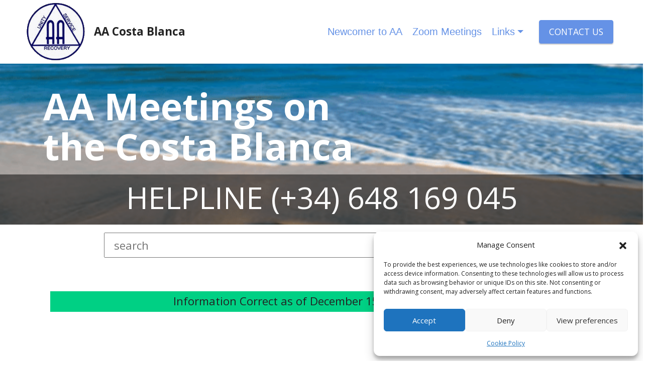

--- FILE ---
content_type: text/css
request_url: https://aa-costablanca.org/wp-content/themes/aacostablanca/assets/mobirise/css/mbr-additional.css
body_size: 35014
content:
@import url(https://fonts.googleapis.com/css?family=Open+Sans:300,300i,400,400i,600,600i,700,700i,800,800i&display=swap);





body {
  font-family: 'Open Sans', sans-serif;
}
.display-1 {
  font-family: 'Open Sans', sans-serif;
  font-size: 4.6rem;
  line-height: 1.1;
}
.display-1 > .mbr-iconfont {
  font-size: 5.75rem;
}
.display-2 {
  font-family: 'Open Sans', sans-serif;
  font-size: 3rem;
  line-height: 1.1;
}
.display-2 > .mbr-iconfont {
  font-size: 3.75rem;
}
.display-4 {
  font-family: 'Open Sans', sans-serif;
  font-size: 1.1rem;
  line-height: 1.5;
}
.display-4 > .mbr-iconfont {
  font-size: 1.375rem;
}
.display-5 {
  font-family: 'Open Sans', sans-serif;
  font-size: 2.2rem;
  line-height: 1.5;
}
.display-5 > .mbr-iconfont {
  font-size: 2.75rem;
}
.display-7 {
  font-family: 'Open Sans', sans-serif;
  font-size: 1.4rem;
  line-height: 1.5;
}
.display-7 > .mbr-iconfont {
  font-size: 1.75rem;
}
/* ---- Fluid typography for mobile devices ---- */
/* 1.4 - font scale ratio ( bootstrap == 1.42857 ) */
/* 100vw - current viewport width */
/* (48 - 20)  48 == 48rem == 768px, 20 == 20rem == 320px(minimal supported viewport) */
/* 0.65 - min scale variable, may vary */
@media (max-width: 992px) {
  .display-1 {
    font-size: 3.68rem;
  }
}
@media (max-width: 768px) {
  .display-1 {
    font-size: 3.22rem;
    font-size: calc( 2.26rem + (4.6 - 2.26) * ((100vw - 20rem) / (48 - 20)));
    line-height: calc( 1.1 * (2.26rem + (4.6 - 2.26) * ((100vw - 20rem) / (48 - 20))));
  }
  .display-2 {
    font-size: 2.4rem;
    font-size: calc( 1.7rem + (3 - 1.7) * ((100vw - 20rem) / (48 - 20)));
    line-height: calc( 1.3 * (1.7rem + (3 - 1.7) * ((100vw - 20rem) / (48 - 20))));
  }
  .display-4 {
    font-size: 0.88rem;
    font-size: calc( 1.0350000000000001rem + (1.1 - 1.0350000000000001) * ((100vw - 20rem) / (48 - 20)));
    line-height: calc( 1.4 * (1.0350000000000001rem + (1.1 - 1.0350000000000001) * ((100vw - 20rem) / (48 - 20))));
  }
  .display-5 {
    font-size: 1.76rem;
    font-size: calc( 1.42rem + (2.2 - 1.42) * ((100vw - 20rem) / (48 - 20)));
    line-height: calc( 1.4 * (1.42rem + (2.2 - 1.42) * ((100vw - 20rem) / (48 - 20))));
  }
  .display-7 {
    font-size: 1.12rem;
    font-size: calc( 1.14rem + (1.4 - 1.14) * ((100vw - 20rem) / (48 - 20)));
    line-height: calc( 1.4 * (1.14rem + (1.4 - 1.14) * ((100vw - 20rem) / (48 - 20))));
  }
}
/* Buttons */
.btn {
  padding: 0.6rem 1.2rem;
  border-radius: 4px;
}
.btn-sm {
  padding: 0.6rem 1.2rem;
  border-radius: 4px;
}
.btn-md {
  padding: 0.6rem 1.2rem;
  border-radius: 4px;
}
.btn-lg {
  padding: 1rem 2.6rem;
  border-radius: 4px;
}
.bg-primary {
  background-color: #6592e6 !important;
}
.bg-success {
  background-color: #40b0bf !important;
}
.bg-info {
  background-color: #47b5ed !important;
}
.bg-warning {
  background-color: #ffe161 !important;
}
.bg-danger {
  background-color: #ff9966 !important;
}
.btn-primary,
.btn-primary:active {
  background-color: #6592e6 !important;
  border-color: #6592e6 !important;
  color: #ffffff !important;
  box-shadow: 0 2px 2px 0 rgba(0, 0, 0, 0.2);
}
.btn-primary:hover,
.btn-primary:focus,
.btn-primary.focus,
.btn-primary.active {
  color: #ffffff !important;
  background-color: #3973df !important;
  border-color: #3973df !important;
  box-shadow: 0 2px 5px 0 rgba(0, 0, 0, 0.2);
}
.btn-primary.disabled,
.btn-primary:disabled {
  color: #ffffff !important;
  background-color: #3973df !important;
  border-color: #3973df !important;
}
.btn-secondary,
.btn-secondary:active {
  background-color: #ff6666 !important;
  border-color: #ff6666 !important;
  color: #ffffff !important;
  box-shadow: 0 2px 2px 0 rgba(0, 0, 0, 0.2);
}
.btn-secondary:hover,
.btn-secondary:focus,
.btn-secondary.focus,
.btn-secondary.active {
  color: #ffffff !important;
  background-color: #ff3333 !important;
  border-color: #ff3333 !important;
  box-shadow: 0 2px 5px 0 rgba(0, 0, 0, 0.2);
}
.btn-secondary.disabled,
.btn-secondary:disabled {
  color: #ffffff !important;
  background-color: #ff3333 !important;
  border-color: #ff3333 !important;
}
.btn-info,
.btn-info:active {
  background-color: #47b5ed !important;
  border-color: #47b5ed !important;
  color: #ffffff !important;
  box-shadow: 0 2px 2px 0 rgba(0, 0, 0, 0.2);
}
.btn-info:hover,
.btn-info:focus,
.btn-info.focus,
.btn-info.active {
  color: #ffffff !important;
  background-color: #19a2e8 !important;
  border-color: #19a2e8 !important;
  box-shadow: 0 2px 5px 0 rgba(0, 0, 0, 0.2);
}
.btn-info.disabled,
.btn-info:disabled {
  color: #ffffff !important;
  background-color: #19a2e8 !important;
  border-color: #19a2e8 !important;
}
.btn-success,
.btn-success:active {
  background-color: #40b0bf !important;
  border-color: #40b0bf !important;
  color: #ffffff !important;
  box-shadow: 0 2px 2px 0 rgba(0, 0, 0, 0.2);
}
.btn-success:hover,
.btn-success:focus,
.btn-success.focus,
.btn-success.active {
  color: #ffffff !important;
  background-color: #338d99 !important;
  border-color: #338d99 !important;
  box-shadow: 0 2px 5px 0 rgba(0, 0, 0, 0.2);
}
.btn-success.disabled,
.btn-success:disabled {
  color: #ffffff !important;
  background-color: #338d99 !important;
  border-color: #338d99 !important;
}
.btn-warning,
.btn-warning:active {
  background-color: #ffe161 !important;
  border-color: #ffe161 !important;
  color: #614f00 !important;
  box-shadow: 0 2px 2px 0 rgba(0, 0, 0, 0.2);
}
.btn-warning:hover,
.btn-warning:focus,
.btn-warning.focus,
.btn-warning.active {
  color: #2e2500 !important;
  background-color: #ffd72e !important;
  border-color: #ffd72e !important;
  box-shadow: 0 2px 5px 0 rgba(0, 0, 0, 0.2);
}
.btn-warning.disabled,
.btn-warning:disabled {
  color: #614f00 !important;
  background-color: #ffd72e !important;
  border-color: #ffd72e !important;
}
.btn-danger,
.btn-danger:active {
  background-color: #ff9966 !important;
  border-color: #ff9966 !important;
  color: #ffffff !important;
  box-shadow: 0 2px 2px 0 rgba(0, 0, 0, 0.2);
}
.btn-danger:hover,
.btn-danger:focus,
.btn-danger.focus,
.btn-danger.active {
  color: #ffffff !important;
  background-color: #ff7733 !important;
  border-color: #ff7733 !important;
  box-shadow: 0 2px 5px 0 rgba(0, 0, 0, 0.2);
}
.btn-danger.disabled,
.btn-danger:disabled {
  color: #ffffff !important;
  background-color: #ff7733 !important;
  border-color: #ff7733 !important;
}
.btn-white {
  color: #232323 !important;
}
.btn-white,
.btn-white:active {
  background-color: #fafafa !important;
  border-color: #fafafa !important;
  color: #7a7a7a !important;
  box-shadow: 0 2px 2px 0 rgba(0, 0, 0, 0.2);
}
.btn-white:hover,
.btn-white:focus,
.btn-white.focus,
.btn-white.active {
  color: #616161 !important;
  background-color: #e1e1e1 !important;
  border-color: #e1e1e1 !important;
  box-shadow: 0 2px 5px 0 rgba(0, 0, 0, 0.2);
}
.btn-white.disabled,
.btn-white:disabled {
  color: #7a7a7a !important;
  background-color: #e1e1e1 !important;
  border-color: #e1e1e1 !important;
}
.btn-white:hover {
  color: #fafafa !important;
}
.btn-white:hover,
.btn-white:hover:active {
  background-color: #232323 !important;
  border-color: #232323 !important;
  color: #ffffff !important;
  box-shadow: 0 2px 2px 0 rgba(0, 0, 0, 0.2);
}
.btn-white:hover:hover,
.btn-white:hover:focus,
.btn-white:hover.focus,
.btn-white:hover.active {
  color: #ffffff !important;
  background-color: #0a0a0a !important;
  border-color: #0a0a0a !important;
  box-shadow: 0 2px 5px 0 rgba(0, 0, 0, 0.2);
}
.btn-white:hover.disabled,
.btn-white:hover:disabled {
  color: #ffffff !important;
  background-color: #0a0a0a !important;
  border-color: #0a0a0a !important;
}
.btn-black {
  color: #fafafa !important;
}
.btn-black,
.btn-black:active {
  background-color: #232323 !important;
  border-color: #232323 !important;
  color: #ffffff !important;
  box-shadow: 0 2px 2px 0 rgba(0, 0, 0, 0.2);
}
.btn-black:hover,
.btn-black:focus,
.btn-black.focus,
.btn-black.active {
  color: #ffffff !important;
  background-color: #0a0a0a !important;
  border-color: #0a0a0a !important;
  box-shadow: 0 2px 5px 0 rgba(0, 0, 0, 0.2);
}
.btn-black.disabled,
.btn-black:disabled {
  color: #ffffff !important;
  background-color: #0a0a0a !important;
  border-color: #0a0a0a !important;
}
.btn-black:hover {
  color: #232323 !important;
}
.btn-black:hover,
.btn-black:hover:active {
  background-color: #fafafa !important;
  border-color: #fafafa !important;
  color: #7a7a7a !important;
  box-shadow: 0 2px 2px 0 rgba(0, 0, 0, 0.2);
}
.btn-black:hover:hover,
.btn-black:hover:focus,
.btn-black:hover.focus,
.btn-black:hover.active {
  color: #616161 !important;
  background-color: #e1e1e1 !important;
  border-color: #e1e1e1 !important;
  box-shadow: 0 2px 5px 0 rgba(0, 0, 0, 0.2);
}
.btn-black:hover.disabled,
.btn-black:hover:disabled {
  color: #7a7a7a !important;
  background-color: #e1e1e1 !important;
  border-color: #e1e1e1 !important;
}
.btn-primary-outline,
.btn-primary-outline:active {
  background-color: transparent !important;
  border-color: transparent;
  color: #6592e6;
}
.btn-primary-outline:hover,
.btn-primary-outline:focus,
.btn-primary-outline.focus,
.btn-primary-outline.active {
  color: #3973df !important;
  background-color: transparent!important;
  border-color: transparent!important;
  box-shadow: none!important;
}
.btn-primary-outline.disabled,
.btn-primary-outline:disabled {
  color: #ffffff !important;
  background-color: #6592e6 !important;
  border-color: #6592e6 !important;
}
.btn-secondary-outline,
.btn-secondary-outline:active {
  background-color: transparent !important;
  border-color: transparent;
  color: #ff6666;
}
.btn-secondary-outline:hover,
.btn-secondary-outline:focus,
.btn-secondary-outline.focus,
.btn-secondary-outline.active {
  color: #ff3333 !important;
  background-color: transparent!important;
  border-color: transparent!important;
  box-shadow: none!important;
}
.btn-secondary-outline.disabled,
.btn-secondary-outline:disabled {
  color: #ffffff !important;
  background-color: #ff6666 !important;
  border-color: #ff6666 !important;
}
.btn-info-outline,
.btn-info-outline:active {
  background-color: transparent !important;
  border-color: transparent;
  color: #47b5ed;
}
.btn-info-outline:hover,
.btn-info-outline:focus,
.btn-info-outline.focus,
.btn-info-outline.active {
  color: #19a2e8 !important;
  background-color: transparent!important;
  border-color: transparent!important;
  box-shadow: none!important;
}
.btn-info-outline.disabled,
.btn-info-outline:disabled {
  color: #ffffff !important;
  background-color: #47b5ed !important;
  border-color: #47b5ed !important;
}
.btn-success-outline,
.btn-success-outline:active {
  background-color: transparent !important;
  border-color: transparent;
  color: #40b0bf;
}
.btn-success-outline:hover,
.btn-success-outline:focus,
.btn-success-outline.focus,
.btn-success-outline.active {
  color: #338d99 !important;
  background-color: transparent!important;
  border-color: transparent!important;
  box-shadow: none!important;
}
.btn-success-outline.disabled,
.btn-success-outline:disabled {
  color: #ffffff !important;
  background-color: #40b0bf !important;
  border-color: #40b0bf !important;
}
.btn-warning-outline,
.btn-warning-outline:active {
  background-color: transparent !important;
  border-color: transparent;
  color: #ffe161;
}
.btn-warning-outline:hover,
.btn-warning-outline:focus,
.btn-warning-outline.focus,
.btn-warning-outline.active {
  color: #ffd72e !important;
  background-color: transparent!important;
  border-color: transparent!important;
  box-shadow: none!important;
}
.btn-warning-outline.disabled,
.btn-warning-outline:disabled {
  color: #614f00 !important;
  background-color: #ffe161 !important;
  border-color: #ffe161 !important;
}
.btn-danger-outline,
.btn-danger-outline:active {
  background-color: transparent !important;
  border-color: transparent;
  color: #ff9966;
}
.btn-danger-outline:hover,
.btn-danger-outline:focus,
.btn-danger-outline.focus,
.btn-danger-outline.active {
  color: #ff7733 !important;
  background-color: transparent!important;
  border-color: transparent!important;
  box-shadow: none!important;
}
.btn-danger-outline.disabled,
.btn-danger-outline:disabled {
  color: #ffffff !important;
  background-color: #ff9966 !important;
  border-color: #ff9966 !important;
}
.btn-black-outline,
.btn-black-outline:active,
.btn-black-outline.active {
  background-color: transparent;
  border-color: transparent;
  color: #232323;
}
.btn-black-outline:hover,
.btn-black-outline:focus,
.btn-black-outline.focus {
  color: #fafafa;
  background-color: transparent;
  border-color: transparent;
}
.btn-white-outline,
.btn-white-outline:active,
.btn-white-outline.active {
  background-color: transparent;
  border-color: transparent;
  color: #fafafa;
}
.btn-white-outline:hover,
.btn-white-outline:focus,
.btn-white-outline.focus {
  color: #232323;
  background-color: transparent;
  border-color: transparent;
}
.text-primary {
  color: #6592e6 !important;
}
.text-secondary {
  color: #ff6666 !important;
}
.text-success {
  color: #40b0bf !important;
}
.text-info {
  color: #47b5ed !important;
}
.text-warning {
  color: #ffe161 !important;
}
.text-danger {
  color: #ff9966 !important;
}
.text-white {
  color: #fafafa !important;
}
.text-black {
  color: #232323 !important;
}
a.text-primary:hover,
a.text-primary:focus,
a.text-primary.active {
  color: #205ac5 !important;
}
a.text-secondary:hover,
a.text-secondary:focus,
a.text-secondary.active {
  color: #ff0000 !important;
}
a.text-success:hover,
a.text-success:focus,
a.text-success.active {
  color: #266a73 !important;
}
a.text-info:hover,
a.text-info:focus,
a.text-info.active {
  color: #1283bc !important;
}
a.text-warning:hover,
a.text-warning:focus,
a.text-warning.active {
  color: #facb00 !important;
}
a.text-danger:hover,
a.text-danger:focus,
a.text-danger.active {
  color: #ff5500 !important;
}
a.text-white:hover,
a.text-white:focus,
a.text-white.active {
  color: #c7c7c7 !important;
}
a.text-black:hover,
a.text-black:focus,
a.text-black.active {
  color: #000000 !important;
}
.nav-tabs .nav-link.active {
  color: #6592e6;
}
.nav-tabs .nav-link:not(.active) {
  color: #232323;
}
.alert-success {
  background-color: #70c770;
}
.alert-info {
  background-color: #47b5ed;
}
.alert-warning {
  background-color: #ffe161;
}
.alert-danger {
  background-color: #ff9966;
}
.mbr-gallery-filter li.active .btn {
  background-color: #6592e6;
  border-color: #6592e6;
  color: #ffffff;
}
.mbr-gallery-filter li.active .btn:focus {
  box-shadow: none;
}
a,
a:hover {
  color: #6592e6;
}
.mbr-plan-header.bg-primary .mbr-plan-subtitle,
.mbr-plan-header.bg-primary .mbr-plan-price-desc {
  color: #ffffff;
}
.mbr-plan-header.bg-success .mbr-plan-subtitle,
.mbr-plan-header.bg-success .mbr-plan-price-desc {
  color: #a0d8df;
}
.mbr-plan-header.bg-info .mbr-plan-subtitle,
.mbr-plan-header.bg-info .mbr-plan-price-desc {
  color: #ffffff;
}
.mbr-plan-header.bg-warning .mbr-plan-subtitle,
.mbr-plan-header.bg-warning .mbr-plan-price-desc {
  color: #ffffff;
}
.mbr-plan-header.bg-danger .mbr-plan-subtitle,
.mbr-plan-header.bg-danger .mbr-plan-price-desc {
  color: #ffffff;
}
/* Scroll to top button*/
.scrollToTop_wraper {
  display: none;
}
.form-control {
  font-family: 'Open Sans', sans-serif;
  font-size: 1.1rem;
  line-height: 1.5;
  font-weight: 400;
}
.form-control > .mbr-iconfont {
  font-size: 1.375rem;
}
.form-control:hover,
.form-control:focus {
  box-shadow: rgba(0, 0, 0, 0.07) 0px 1px 1px 0px, rgba(0, 0, 0, 0.07) 0px 1px 3px 0px, rgba(0, 0, 0, 0.03) 0px 0px 0px 1px;
  border-color: #6592e6 !important;
}
.form-control:-webkit-input-placeholder {
  font-family: 'Open Sans', sans-serif;
  font-size: 1.1rem;
  line-height: 1.5;
  font-weight: 400;
}
.form-control:-webkit-input-placeholder > .mbr-iconfont {
  font-size: 1.375rem;
}
blockquote {
  border-color: #6592e6;
}
/* Forms */
.jq-selectbox li:hover,
.jq-selectbox li.selected {
  background-color: #6592e6;
  color: #ffffff;
}
.jq-number__spin {
  transition: 0.25s ease;
}
.jq-number__spin:hover {
  border-color: #6592e6;
}
.jq-selectbox .jq-selectbox__trigger-arrow,
.jq-number__spin.minus:after,
.jq-number__spin.plus:after {
  transition: 0.4s;
  border-top-color: #353535;
  border-bottom-color: #353535;
}
.jq-selectbox:hover .jq-selectbox__trigger-arrow,
.jq-number__spin.minus:hover:after,
.jq-number__spin.plus:hover:after {
  border-top-color: #6592e6;
  border-bottom-color: #6592e6;
}
.xdsoft_datetimepicker .xdsoft_calendar td.xdsoft_default,
.xdsoft_datetimepicker .xdsoft_calendar td.xdsoft_current,
.xdsoft_datetimepicker .xdsoft_timepicker .xdsoft_time_box > div > div.xdsoft_current {
  color: #ffffff !important;
  background-color: #6592e6 !important;
  box-shadow: none !important;
}
.xdsoft_datetimepicker .xdsoft_calendar td:hover,
.xdsoft_datetimepicker .xdsoft_timepicker .xdsoft_time_box > div > div:hover {
  color: #000000 !important;
  background: #ff6666 !important;
  box-shadow: none !important;
}
.lazy-bg {
  background-image: none !important;
}
.lazy-placeholder:not(section),
.lazy-none {
  display: block;
  position: relative;
  padding-bottom: 56.25%;
  width: 100%;
  height: auto;
}
iframe.lazy-placeholder,
.lazy-placeholder:after {
  content: '';
  position: absolute;
  width: 200px;
  height: 200px;
  background: transparent no-repeat center;
  background-size: contain;
  top: 50%;
  left: 50%;
  transform: translateX(-50%) translateY(-50%);
  background-image: url("data:image/svg+xml;charset=UTF-8,%3csvg width='32' height='32' viewBox='0 0 64 64' xmlns='http://www.w3.org/2000/svg' stroke='%236592e6' %3e%3cg fill='none' fill-rule='evenodd'%3e%3cg transform='translate(16 16)' stroke-width='2'%3e%3ccircle stroke-opacity='.5' cx='16' cy='16' r='16'/%3e%3cpath d='M32 16c0-9.94-8.06-16-16-16'%3e%3canimateTransform attributeName='transform' type='rotate' from='0 16 16' to='360 16 16' dur='1s' repeatCount='indefinite'/%3e%3c/path%3e%3c/g%3e%3c/g%3e%3c/svg%3e");
}
section.lazy-placeholder:after {
  opacity: 0.5;
}
body {
  overflow-x: hidden;
}
a {
  transition: color 0.6s;
}
.cid-sdAMqwlMOL {
  padding-top: 7rem;
  padding-bottom: 0rem;
  background-image: url("../../../assets/images/footprints-in-the-sand1.png");
}
.cid-sdAMqwlMOL .mbr-section-title {
  text-align: left;
  color: #ffffff;
}
.cid-sdAMqwlMOL .mbr-text,
.cid-sdAMqwlMOL .mbr-section-btn {
  color: #ffffff;
  text-align: left;
}
@media (max-width: 991px) {
  .cid-sdAMqwlMOL .mbr-section-title,
  .cid-sdAMqwlMOL .mbr-section-btn,
  .cid-sdAMqwlMOL .mbr-text {
    text-align: center;
  }
}
.cid-sdAMqwlMOL .helplinebg {
  background-color: darkblue;
  font-size: 60px;
  background: rgba(0, 0, 0, 0.5);
}
.cid-sdAMqwlMOL .mytext,
.cid-sdAMqwlMOL h2 {
  font-family: 'Open Sans', sans-serif;
  font-size: 60px;
  color: #ffffff;
}
#custom-html-e {
  /* Type valid CSS here */
}
#custom-html-e div {
  padding: 14px 0;
  color: #777;
  text-align: left;
}
#custom-html-e p {
  font-size: 14px;
  color: #777;
}
.cid-sdAK7WE9wO {
  z-index: 1000;
  width: 100%;
  position: relative;
  min-height: 60px;
}
.cid-sdAK7WE9wO nav.navbar {
  position: fixed;
}
.cid-sdAK7WE9wO .dropdown-item:before {
  font-family: Moririse2 !important;
  content: '\e966';
  display: inline-block;
  width: 0;
  position: absolute;
  left: 1rem;
  top: 0.5rem;
  margin-right: 0.5rem;
  line-height: 1;
  font-size: inherit;
  vertical-align: middle;
  text-align: center;
  overflow: hidden;
  transform: scale(0, 1);
  transition: all 0.25s ease-in-out;
}
.cid-sdAK7WE9wO .dropdown-menu {
  padding: 0;
  border-radius: 4px;
}
.cid-sdAK7WE9wO .dropdown-item {
  border-bottom: 1px solid #e6e6e6;
}
.cid-sdAK7WE9wO .dropdown-item:hover,
.cid-sdAK7WE9wO .dropdown-item:focus {
  background: #6592e6 !important;
  color: white !important;
}
.cid-sdAK7WE9wO .dropdown-item:first-child {
  border-top-left-radius: 4px;
  border-top-right-radius: 4px;
}
.cid-sdAK7WE9wO .dropdown-item:last-child {
  border-bottom: none;
  border-bottom-left-radius: 4px;
  border-bottom-right-radius: 4px;
}
.cid-sdAK7WE9wO .nav-dropdown .link {
  padding: 0 0.3em !important;
  margin: .667em 1em !important;
}
.cid-sdAK7WE9wO .nav-dropdown .link.dropdown-toggle::after {
  margin-left: 0.5rem;
  margin-top: 0.2rem;
}
.cid-sdAK7WE9wO .nav-link {
  position: relative;
}
.cid-sdAK7WE9wO .container {
  display: flex;
  margin: auto;
}
.cid-sdAK7WE9wO .iconfont-wrapper {
  color: #000000 !important;
  font-size: 1.5rem;
  padding-right: .5rem;
}
.cid-sdAK7WE9wO .dropdown-menu,
.cid-sdAK7WE9wO .navbar.opened {
  background: #ffffff !important;
}
.cid-sdAK7WE9wO .nav-item:focus,
.cid-sdAK7WE9wO .nav-link:focus {
  outline: none;
}
.cid-sdAK7WE9wO .dropdown .dropdown-menu .dropdown-item {
  width: auto;
  transition: all 0.25s ease-in-out;
}
.cid-sdAK7WE9wO .dropdown .dropdown-menu .dropdown-item::after {
  right: 0.5rem;
}
.cid-sdAK7WE9wO .dropdown .dropdown-menu .dropdown-item .mbr-iconfont {
  margin-right: .5rem;
  vertical-align: sub;
}
.cid-sdAK7WE9wO .dropdown .dropdown-menu .dropdown-item .mbr-iconfont:before {
  display: inline-block;
  transform: scale(1, 1);
  transition: all 0.25s ease-in-out;
}
.cid-sdAK7WE9wO .collapsed .dropdown-menu .dropdown-item:before {
  display: none;
}
.cid-sdAK7WE9wO .collapsed .dropdown .dropdown-menu .dropdown-item {
  padding: 0.235em 1.5em 0.235em 1.5em !important;
  transition: none;
  margin: 0 !important;
}
.cid-sdAK7WE9wO .navbar {
  min-height: 70px;
  transition: all .3s;
  border-bottom: 1px solid transparent;
  box-shadow: 0 1px 3px 0 rgba(0, 0, 0, 0.1);
  background: #ffffff;
}
.cid-sdAK7WE9wO .navbar.opened {
  transition: all .3s;
}
.cid-sdAK7WE9wO .navbar .dropdown-item {
  padding: .5rem 1.8rem;
}
.cid-sdAK7WE9wO .navbar .navbar-logo img {
  width: auto;
}
.cid-sdAK7WE9wO .navbar .navbar-collapse {
  justify-content: flex-end;
  z-index: 1;
}
.cid-sdAK7WE9wO .navbar.collapsed {
  justify-content: center;
}
.cid-sdAK7WE9wO .navbar.collapsed .nav-item .nav-link::before {
  display: none;
}
.cid-sdAK7WE9wO .navbar.collapsed.opened .dropdown-menu {
  top: 0;
}
@media (min-width: 992px) {
  .cid-sdAK7WE9wO .navbar.collapsed.opened:not(.navbar-short) .navbar-collapse {
    max-height: calc(98.5vh - 7.9rem);
  }
}
.cid-sdAK7WE9wO .navbar.collapsed .dropdown-menu .dropdown-submenu {
  left: 0 !important;
}
.cid-sdAK7WE9wO .navbar.collapsed .dropdown-menu .dropdown-item:after {
  right: auto;
}
.cid-sdAK7WE9wO .navbar.collapsed .dropdown-menu .dropdown-toggle[data-toggle="dropdown-submenu"]:after {
  margin-left: 0.5rem;
  margin-top: 0.2rem;
  border-top: 0.35em solid;
  border-right: 0.35em solid transparent;
  border-left: 0.35em solid transparent;
  border-bottom: 0;
  top: 41%;
}
.cid-sdAK7WE9wO .navbar.collapsed ul.navbar-nav li {
  margin: auto;
}
.cid-sdAK7WE9wO .navbar.collapsed .dropdown-menu .dropdown-item {
  padding: .25rem 1.5rem;
  text-align: center;
}
.cid-sdAK7WE9wO .navbar.collapsed .icons-menu {
  padding-left: 0;
  padding-right: 0;
  padding-top: .5rem;
  padding-bottom: .5rem;
}
@media (max-width: 991px) {
  .cid-sdAK7WE9wO .navbar .nav-item .nav-link::before {
    display: none;
  }
  .cid-sdAK7WE9wO .navbar.opened .dropdown-menu {
    top: 0;
  }
  .cid-sdAK7WE9wO .navbar .dropdown-menu .dropdown-submenu {
    left: 0 !important;
  }
  .cid-sdAK7WE9wO .navbar .dropdown-menu .dropdown-item:after {
    right: auto;
  }
  .cid-sdAK7WE9wO .navbar .dropdown-menu .dropdown-toggle[data-toggle="dropdown-submenu"]:after {
    margin-left: 0.5rem;
    margin-top: 0.2rem;
    border-top: 0.35em solid;
    border-right: 0.35em solid transparent;
    border-left: 0.35em solid transparent;
    border-bottom: 0;
    top: 40%;
  }
  .cid-sdAK7WE9wO .navbar .navbar-logo img {
    height: 3rem !important;
  }
  .cid-sdAK7WE9wO .navbar ul.navbar-nav li {
    margin: auto;
  }
  .cid-sdAK7WE9wO .navbar .dropdown-menu .dropdown-item {
    padding: .25rem 1.5rem !important;
    text-align: center;
  }
  .cid-sdAK7WE9wO .navbar .navbar-brand {
    flex-shrink: initial;
    flex-basis: auto;
    word-break: break-word;
    padding-right: 2rem;
  }
  .cid-sdAK7WE9wO .navbar .navbar-toggler {
    flex-basis: auto;
  }
  .cid-sdAK7WE9wO .navbar .icons-menu {
    padding-left: 0;
    padding-top: .5rem;
    padding-bottom: .5rem;
  }
}
.cid-sdAK7WE9wO .navbar.navbar-short {
  min-height: 60px;
}
.cid-sdAK7WE9wO .navbar.navbar-short .navbar-logo img {
  height: 2.5rem !important;
}
.cid-sdAK7WE9wO .navbar.navbar-short .navbar-brand {
  min-height: 60px;
  padding: 0;
}
.cid-sdAK7WE9wO .navbar-brand {
  min-height: 70px;
  flex-shrink: 0;
  align-items: center;
  margin-right: 0;
  padding: 0;
  transition: all .3s;
  word-break: break-word;
  z-index: 1;
}
.cid-sdAK7WE9wO .navbar-brand .navbar-caption {
  line-height: inherit !important;
}
.cid-sdAK7WE9wO .navbar-brand .navbar-logo a {
  outline: none;
}
.cid-sdAK7WE9wO .dropdown-item.active,
.cid-sdAK7WE9wO .dropdown-item:active {
  background-color: transparent;
}
.cid-sdAK7WE9wO .navbar-expand-lg .navbar-nav .nav-link {
  padding: 0;
}
.cid-sdAK7WE9wO .nav-dropdown .link.dropdown-toggle {
  margin-right: 1.667em;
}
.cid-sdAK7WE9wO .nav-dropdown .link.dropdown-toggle[aria-expanded="true"] {
  margin-right: 0;
  padding: 0.667em 1.667em;
}
.cid-sdAK7WE9wO .navbar.navbar-expand-lg .dropdown .dropdown-menu {
  background: #ffffff;
}
.cid-sdAK7WE9wO .navbar.navbar-expand-lg .dropdown .dropdown-menu .dropdown-submenu {
  margin: 0;
  left: 100%;
}
.cid-sdAK7WE9wO .navbar .dropdown.open > .dropdown-menu {
  display: block;
}
.cid-sdAK7WE9wO ul.navbar-nav {
  flex-wrap: wrap;
}
.cid-sdAK7WE9wO .navbar-buttons {
  text-align: center;
  min-width: 170px;
}
.cid-sdAK7WE9wO button.navbar-toggler {
  outline: none;
  width: 31px;
  height: 20px;
  cursor: pointer;
  transition: all .2s;
  position: relative;
  align-self: center;
}
.cid-sdAK7WE9wO button.navbar-toggler .hamburger span {
  position: absolute;
  right: 0;
  width: 30px;
  height: 2px;
  border-right: 5px;
  background-color: #000000;
}
.cid-sdAK7WE9wO button.navbar-toggler .hamburger span:nth-child(1) {
  top: 0;
  transition: all .2s;
}
.cid-sdAK7WE9wO button.navbar-toggler .hamburger span:nth-child(2) {
  top: 8px;
  transition: all .15s;
}
.cid-sdAK7WE9wO button.navbar-toggler .hamburger span:nth-child(3) {
  top: 8px;
  transition: all .15s;
}
.cid-sdAK7WE9wO button.navbar-toggler .hamburger span:nth-child(4) {
  top: 16px;
  transition: all .2s;
}
.cid-sdAK7WE9wO nav.opened .hamburger span:nth-child(1) {
  top: 8px;
  width: 0;
  opacity: 0;
  right: 50%;
  transition: all .2s;
}
.cid-sdAK7WE9wO nav.opened .hamburger span:nth-child(2) {
  transform: rotate(45deg);
  transition: all .25s;
}
.cid-sdAK7WE9wO nav.opened .hamburger span:nth-child(3) {
  transform: rotate(-45deg);
  transition: all .25s;
}
.cid-sdAK7WE9wO nav.opened .hamburger span:nth-child(4) {
  top: 8px;
  width: 0;
  opacity: 0;
  right: 50%;
  transition: all .2s;
}
.cid-sdAK7WE9wO .navbar-dropdown {
  padding: 0 1rem;
  position: fixed;
}
.cid-sdAK7WE9wO a.nav-link {
  display: flex;
  align-items: center;
  justify-content: center;
}
.cid-sdAK7WE9wO .icons-menu {
  flex-wrap: nowrap;
  display: flex;
  justify-content: center;
  padding-left: 1rem;
  padding-right: 1rem;
  padding-top: 0.3rem;
  text-align: center;
}
@media screen and (-ms-high-contrast: active), (-ms-high-contrast: none) {
  .cid-sdAK7WE9wO .navbar {
    height: 70px;
  }
  .cid-sdAK7WE9wO .navbar.opened {
    height: auto;
  }
  .cid-sdAK7WE9wO .nav-item .nav-link:hover::before {
    width: 175%;
    max-width: calc(100% + 2rem);
    left: -1rem;
  }
}
.cid-sdB1VTTKt1 {
  padding-top: 0rem;
  padding-bottom: 2rem;
  background-color: #ffffff;
}
.cid-sdB2C2Wym7 {
  padding-top: 30px;
  padding-bottom: 30px;
  background-color: #4479d9;
}
.cid-sdB2C2Wym7 .social-media {
  display: flex;
  -webkit-align-items: center;
  align-items: center;
  -webkit-justify-content: flex-end;
  justify-content: flex-end;
  padding-right: 4rem;
}
.cid-sdB2C2Wym7 .social-media ul {
  margin: 0;
  padding: 0;
  margin-bottom: 8px;
}
.cid-sdB2C2Wym7 .social-media ul li {
  padding: 4px;
  display: inline-block;
}
.cid-sdB2C2Wym7 .logo-section {
  display: flex;
  -webkit-align-items: center;
  align-items: center;
  -webkit-justify-content: flex-start;
  justify-content: flex-start;
  padding-left: 4rem;
}
.cid-sdB2C2Wym7 .logo-section img {
  width: auto;
}
.cid-sdB2C2Wym7 .icon-transition span {
  color: #ffffff;
  display: block;
  padding: 0.1rem 0.8rem;
  height: 3em;
  line-height: 3em;
  border-radius: 50%;
  background-color: #66458e;
  width: 3em;
  -webkit-transition: all 0.3s ease-out 0s;
  transition: all 0.3s ease-out 0s;
  font-size: 13px;
}
.cid-sdB2C2Wym7 .icon-transition span:hover {
  background-color: #e96188;
}
.cid-sdB2C2Wym7 .mbr-text {
  color: #ffffff;
}
@media (max-width: 991px) {
  .cid-sdB2C2Wym7 .social-media {
    -webkit-justify-content: center;
    justify-content: center;
    padding-right: 15px;
  }
  .cid-sdB2C2Wym7 .logo-section {
    -webkit-justify-content: center;
    justify-content: center;
    padding-left: 15px;
    margin-bottom: 1.5rem;
  }
  .cid-sdB2C2Wym7 .mbr-text {
    margin-bottom: 1.5rem;
  }
}
.cid-sdB8zpyogn.popup-builder {
  background-color: #ffffff;
}
.cid-sdB8zpyogn.popup-builder .modal {
  position: relative;
  display: block;
  z-index: 1;
}
.cid-sdB8zpyogn.popup-builder .modal-dialog {
  margin-top: 60px;
  margin-bottom: 60px;
}
.cid-sdB8zpyogn .modal-content,
.cid-sdB8zpyogn .modal-dialog {
  height: auto;
}
.cid-sdB8zpyogn .form-wrapper .input-group-btn {
  margin-right: auto;
  margin-left: auto;
}
.cid-sdB8zpyogn .form-wrapper .input-group-btn .btn {
  margin: 0 !important;
}
@media (min-width: 769px) {
  .cid-sdB8zpyogn .form-wrapper .mbr-form .form-group,
  .cid-sdB8zpyogn .form-wrapper .mbr-form .input-group-btn {
    padding: 0 .5rem;
  }
}
.cid-sdB8zpyogn .card-img {
  width: 100%;
  margin: auto;
  border-radius: 0;
}
.cid-sdB8zpyogn .mbr-figure img {
  display: block;
  width: 100%;
  -ms-flex-item-align: center;
  -ms-grid-row-align: center;
  -webkit-align-self: center;
  align-self: center;
}
.cid-sdB8zpyogn .mbr-text {
  text-align: center;
}
.cid-sdB8zpyogn .pt-0 {
  padding-top: 0 !important;
}
.cid-sdB8zpyogn .pb-0 {
  padding-bottom: 0 !important;
}
.cid-sdB8zpyogn .form-content {
  -ms-flex-pack: center;
  justify-content: center;
  text-align: center;
}
.cid-sdB8zpyogn .mbr-overlay {
  bottom: 0;
  left: 0;
  position: absolute;
  right: 0;
  top: 0;
  z-index: 0;
  pointer-events: none;
}
.cid-sdB8zpyogn .modal-open {
  overflow: hidden;
}
.cid-sdB8zpyogn .modal-open .modal {
  overflow-x: hidden;
  overflow-y: auto;
}
.cid-sdB8zpyogn .modal {
  position: fixed;
  top: 0;
  left: 0;
  z-index: 1050;
  display: none;
  width: 100%;
  height: 100%;
  overflow: hidden;
  outline: 0;
}
.cid-sdB8zpyogn .modal-dialog {
  position: relative;
  width: auto;
  margin: .5rem;
  pointer-events: none;
}
.cid-sdB8zpyogn .modal.fade .modal-dialog {
  transition: transform 0.3s ease-out, -webkit-transform 0.3s ease-out;
  -webkit-transform: translate(0, -50px);
  transform: translate(0, -50px);
}
.cid-sdB8zpyogn .modal.show .modal-dialog {
  -webkit-transform: none;
  transform: none;
}
.cid-sdB8zpyogn .modal-dialog-centered {
  display: flex;
  -ms-flex-align: center;
  align-items: center;
  min-height: calc(100% - (.5rem * 2));
}
.cid-sdB8zpyogn .modal-dialog-centered::before {
  display: block;
  height: calc(100vh - (.5rem * 2));
  content: "";
}
.cid-sdB8zpyogn .modal-content {
  background: #ffffff;
  position: relative;
  display: flex;
  -ms-flex-direction: column;
  flex-direction: column;
  width: 100%;
  pointer-events: auto;
  background-clip: padding-box;
  border: none;
  outline: 0;
  -webkit-box-shadow: 0 10px 40px 0 rgba(0, 0, 0, 0.2);
  box-shadow: 0 10px 40px 0 rgba(0, 0, 0, 0.2);
}
.cid-sdB8zpyogn .modal-backdrop {
  position: fixed;
  top: 0;
  left: 0;
  z-index: 1040;
  width: 100vw;
  height: 100vh;
  background-color: #000;
}
.cid-sdB8zpyogn .modal-backdrop.fade {
  opacity: 0;
}
.cid-sdB8zpyogn .modal-backdrop.show {
  opacity: .5;
}
.cid-sdB8zpyogn .modal-header {
  display: flex;
  -ms-flex-align: start;
  align-items: flex-start;
  -ms-flex-pack: justify;
  justify-content: space-between;
  padding: 1rem;
  border-bottom: none;
}
.cid-sdB8zpyogn .modal-header .close {
  position: absolute;
  top: auto;
  right: 1rem;
  margin: -1rem -1rem -1rem auto;
  padding: 1rem;
  opacity: .75;
}
.cid-sdB8zpyogn .modal-header .close:hover {
  opacity: 1;
}
.cid-sdB8zpyogn .modal-header .close:focus {
  outline: none;
}
.cid-sdB8zpyogn .modal-title {
  line-height: 1.5;
  width: 100%;
  margin: 0;
  text-align: center;
}
.cid-sdB8zpyogn .modal-body {
  position: relative;
  -ms-flex: 1 1 auto;
  flex: 1 1 auto;
  padding: 1rem;
  min-height: 100%;
}
.cid-sdB8zpyogn .modal-footer {
  display: flex;
  -ms-flex-align: center;
  align-items: center;
  -ms-flex-pack: center;
  justify-content: center;
  padding: 1rem;
  border-top: none;
  text-align: center;
}
.cid-sdB8zpyogn .modal-scrollbar-measure {
  position: absolute;
  top: -9999px;
  width: 50px;
  height: 50px;
  overflow: scroll;
}
@media (min-width: 576px) {
  .cid-sdB8zpyogn .modal-dialog {
    max-width: 500px;
    margin: 1.75rem auto;
  }
  .cid-sdB8zpyogn .modal-dialog-centered {
    min-height: calc(100% - (1.75rem * 2));
  }
  .cid-sdB8zpyogn .modal-dialog-centered::before {
    height: calc(100vh - (1.75rem * 2));
  }
  .cid-sdB8zpyogn .modal-sm {
    max-width: 300px;
  }
  .cid-sdB8zpyogn .container {
    max-width: 540px;
  }
}
@media (min-width: 992px) {
  .cid-sdB8zpyogn .modal-lg,
  .cid-sdB8zpyogn .modal-xl {
    max-width: 800px;
  }
  .cid-sdB8zpyogn .container {
    max-width: 960px;
  }
}
@media (min-width: 1200px) {
  .cid-sdB8zpyogn .modal-xl {
    max-width: 1140px;
  }
  .cid-sdB8zpyogn .container {
    max-width: 1140px;
  }
}
.cid-sdB8zpyogn .container {
  width: 100%;
  padding-right: 15px;
  padding-left: 15px;
  margin-right: auto;
  margin-left: auto;
}
@media (min-width: 768px) {
  .cid-sdB8zpyogn .container {
    max-width: 720px;
  }
}
.cid-sdB8zpyogn .row {
  display: flex;
  -ms-flex-wrap: wrap;
  flex-wrap: wrap;
  margin-right: -15px;
  margin-left: -15px;
}
.cid-sdB8zpyogn .col-md-4 {
  position: relative;
  width: 100%;
  padding-right: 15px;
  padding-left: 15px;
  -ms-flex: 0 0 33.333333%;
  flex: 0 0 33.333333%;
  max-width: 33.333333%;
}
.cid-sdB8zpyogn .form-group {
  margin-bottom: 1rem;
}
.cid-sdB8zpyogn .form-control {
  display: block;
  width: 100%;
  font-size: 1rem;
  font-weight: 400;
  line-height: 1.5;
}
.cid-sdB8zpyogn .col {
  -ms-flex-preferred-size: 0;
  flex-basis: 0;
  -ms-flex-positive: 1;
  flex-grow: 1;
  max-width: 100%;
}
.cid-sdB8zpyogn .col-md-auto {
  position: relative;
  padding-right: 15px;
  padding-left: 15px;
  -ms-flex: 0 0 auto;
  flex: 0 0 auto;
  width: auto;
  max-width: 100%;
}


--- FILE ---
content_type: text/css
request_url: https://aa-costablanca.org/wp-content/themes/aacostablanca/assets/theme/css/style.css
body_size: 20329
content:
section {
    background-color: #ffffff;
}

.form-control:focus {
    box-shadow: none;
}

:focus {
    outline: none;
}

section,
.container,
.container-fluid {
    position: relative;
    word-wrap: break-word;
}

a.mbr-iconfont:hover {
    text-decoration: none;
}

.article .lead p,
.article .lead ul,
.article .lead ol,
.article .lead pre,
.article .lead blockquote {
    margin-bottom: 0;
}

a {
    font-style: normal;
    font-weight: 400;
    cursor: pointer;
}

a,
a:hover {
    text-decoration: none;
}

figure {
    margin-bottom: 0;
}

body {
    color: #232323;
}

h1,
h2,
h3,
h4,
h5,
h6,
.display-1,
.display-2,
.display-4,
.display-5,
.display-7,
span,
p,
a {
    line-height: 1;
    word-break: break-word;
    word-wrap: break-word;
    font-weight: 400;
}

b,
strong {
    font-weight: bold;
}

blockquote {
    padding: 10px 0 10px 20px;
    position: relative;
    border-left: 2px solid;
}

input:-webkit-autofill,
input:-webkit-autofill:hover,
input:-webkit-autofill:focus,
input:-webkit-autofill:active {
    transition-delay: 9999s;
    transition-property: background-color, color;
}

textarea[type="hidden"] {
    display: none;
}

body {
    position: relative;
}

section {
    background-position: 50% 50%;
    background-repeat: no-repeat;
    background-size: cover;
}

section .mbr-background-video,
section .mbr-background-video-preview {
    position: absolute;
    bottom: 0;
    left: 0;
    right: 0;
    top: 0;
}

.hidden {
    visibility: hidden;
}

.mbr-z-index20 {
    z-index: 20;
}

/* ! Base colors */
.mbr-white {
    color: #ffffff;
}

.mbr-black {
    color: #111111;
}

.mbr-bg-white {
    background-color: #ffffff;
}

.mbr-bg-black {
    background-color: #000000;
}

/* ! Text-aligns */
.align-left {
    text-align: left;
}

.align-center {
    text-align: center;
}

.align-right {
    text-align: right;
}

/* ! Font-weight */
.mbr-light {
    font-weight: 300;
}

.mbr-regular {
    font-weight: 400;
}

.mbr-semibold {
    font-weight: 500;
}

.mbr-bold {
    font-weight: 700;
}

/* ! Media */
.media-size-item {
    flex: 1 1 auto;
}

.media-content {
    flex-basis: 100%;
}

.media-container-row {
    display: flex;
    flex-direction: row;
    flex-wrap: wrap;
    justify-content: center;
    align-content: center;
    align-items: start;
}

.media-container-row .media-size-item {
    width: 400px;
}

.media-container-column {
    display: flex;
    flex-direction: column;
    flex-wrap: wrap;
    justify-content: center;
    align-content: center;
    align-items: stretch;
}

.media-container-column > * {
    width: 100%;
}

@media (min-width: 992px) {
    .media-container-row {
        flex-wrap: nowrap;
    }
}

figure {
    overflow: hidden;
}

figure[mbr-media-size] {
    transition: width 0.1s;
}

img,
iframe {
}

.card {
    background-color: transparent;
    border: none;
}

.card-box {
    width: 100%;
}

.card-img {
    text-align: center;
    flex-shrink: 0;
    -webkit-flex-shrink: 0;
}

.media {
    max-width: 100%;
    margin: 0 auto;
}

.mbr-figure {
    align-self: center;
}

.media-container > div {
    max-width: 100%;
}

.mbr-figure img,
.card-img img {
    width: 100%;
}

@media (max-width: 991px) {
    .media-size-item {
        width: auto !important;
    }

    .media {
        width: auto;
    }

    .mbr-figure {
        width: 100% !important;
    }
}

/* ! Buttons */
.mbr-section-btn {
    margin-left: -0.6rem;
    margin-right: -0.6rem;
    font-size: 0;
}

.btn {
    font-weight: 500;
    border-width: 1px;
    font-style: normal;
    margin: 0.6rem 0.6rem;
    white-space: normal;
    transition: all 0.2s ease-in-out;
    display: inline-flex;
    align-items: center;
    justify-content: center;
    word-break: break-word;
}

.btn-sm {
    font-weight: 600;
    letter-spacing: 0px;
    transition: all 0.3s ease-in-out;
}

.btn-md {
    font-weight: 600;
    letter-spacing: 0px;
    transition: all 0.3s ease-in-out;
}

.btn-lg {
    font-weight: 600;
    letter-spacing: 0px;
    transition: all 0.3s ease-in-out;
}

.btn-form {
    margin: 0;
}

.btn-form:hover {
    cursor: pointer;
}

nav .mbr-section-btn {
    margin-left: 0rem;
    margin-right: 0rem;
}

/* ! Btn icon margin */
.btn .mbr-iconfont,
.btn.btn-sm .mbr-iconfont {
    order: 1;
    cursor: pointer;
    margin-left: 0.5rem;
    vertical-align: sub;
}

.btn.btn-md .mbr-iconfont,
.btn.btn-md .mbr-iconfont {
    margin-left: 0.8rem;
}

.mbr-regular {
    font-weight: 400;
}

.mbr-semibold {
    font-weight: 500;
}

.mbr-bold {
    font-weight: 700;
}

[type="submit"] {
    -webkit-appearance: none;
}

/* ! Full-screen */
.mbr-fullscreen .mbr-overlay {
    min-height: 100vh;
}

.mbr-fullscreen {
    display: flex;
    display: -moz-flex;
    display: -ms-flex;
    display: -o-flex;
    align-items: center;
    min-height: 100vh;
    padding-top: 3rem;
    padding-bottom: 3rem;
}

/* ! Map */
.map {
    height: 25rem;
    position: relative;
}

.map iframe {
    width: 100%;
    height: 100%;
}

/* Form */
.form-asterisk {
    font-family: initial;
    position: absolute;
    top: -2px;
    font-weight: normal;
}

/* ! Scroll to top arrow */
.mbr-arrow-up {
    bottom: 25px;
    right: 90px;
    position: fixed;
    text-align: right;
    z-index: 5000;
    color: #ffffff;
    font-size: 32px;
}

.mbr-arrow-up a {
    background: rgba(0, 0, 0, 0.2);
    border-radius: 50%;
    color: #fff;
    display: inline-block;
    height: 60px;
    width: 60px;
    outline-style: none !important;
    position: relative;
    text-decoration: none;
    transition: all 0.3s ease-in-out;
    cursor: pointer;
    text-align: center;
}

.mbr-arrow-up a:hover {
    background-color: rgba(0, 0, 0, 0.4);
}

.mbr-arrow-up a i {
    line-height: 60px;
}

.mbr-arrow-up-icon {
    display: block;
    color: #fff;
}

.mbr-arrow-up-icon::before {
    content: "\203a";
    display: inline-block;
    font-family: serif;
    font-size: 32px;
    line-height: 1;
    font-style: normal;
    position: relative;
    top: 6px;
    left: -4px;
    -webkit-transform: rotate(-90deg);
    transform: rotate(-90deg);
}

/* ! Arrow Down */
.mbr-arrow {
    position: absolute;
    bottom: 45px;
    left: 50%;
    width: 60px;
    height: 60px;
    cursor: pointer;
    background-color: rgba(80, 80, 80, 0.5);
    border-radius: 50%;
    -webkit-transform: translateX(-50%);
    transform: translateX(-50%);
}

.mbr-arrow > a {
    display: inline-block;
    text-decoration: none;
    outline-style: none;
    -webkit-animation: arrowdown 1.7s ease-in-out infinite;
    animation: arrowdown 1.7s ease-in-out infinite;
}

.mbr-arrow > a > i {
    position: absolute;
    top: -2px;
    left: 15px;
    font-size: 2rem;
}

@keyframes arrowdown {
    0% {
        -webkit-transform: translateY(0px);
        transform: translateY(0px);
    }

    50% {
        -webkit-transform: translateY(-5px);
        transform: translateY(-5px);
    }

    100% {
        -webkit-transform: translateY(0px);
        transform: translateY(0px);
    }
}

@-webkit-keyframes arrowdown {
    0% {
        -webkit-transform: translateY(0px);
        transform: translateY(0px);
    }

    50% {
        -webkit-transform: translateY(-5px);
        transform: translateY(-5px);
    }

    100% {
        -webkit-transform: translateY(0px);
        transform: translateY(0px);
    }
}

@media (max-width: 500px) {
    .mbr-arrow-up {
        left: 50%;
        right: auto;
    }
}

/* Gradients animation */
@keyframes gradient-animation {
    from {
        background-position: 0% 100%;
        -webkit-animation-timing-function: ease-in-out;
        animation-timing-function: ease-in-out;
    }

    to {
        background-position: 100% 0%;
        -webkit-animation-timing-function: ease-in-out;
        animation-timing-function: ease-in-out;
    }
}

@-webkit-keyframes gradient-animation {
    from {
        background-position: 0% 100%;
        -webkit-animation-timing-function: ease-in-out;
        animation-timing-function: ease-in-out;
    }

    to {
        background-position: 100% 0%;
        -webkit-animation-timing-function: ease-in-out;
        animation-timing-function: ease-in-out;
    }
}

.bg-gradient {
    background-size: 200% 200%;
    animation: gradient-animation 5s infinite alternate;
    -webkit-animation: gradient-animation 5s infinite alternate;
}

.menu .navbar-brand {
    display: -webkit-flex;
}

.menu .navbar-brand span {
    display: flex;
    display: -webkit-flex;
}

.menu .navbar-brand .navbar-caption-wrap {
    display: -webkit-flex;
}

.menu .navbar-brand .navbar-logo img {
    display: -webkit-flex;
}

@media (min-width: 768px) and (max-width: 991px) {
    .menu .navbar-toggleable-sm .navbar-nav {
        display: -ms-flexbox;
    }
}

@media (max-width: 991px) {
    .menu .navbar-collapse {
        max-height: 93.5vh;
    }

    .menu .navbar-collapse.show {
        overflow: auto;
    }
}

@media (min-width: 992px) {
    .menu .navbar-nav.nav-dropdown {
        display: -webkit-flex;
    }

    .menu .navbar-toggleable-sm .navbar-collapse {
        display: -webkit-flex !important;
    }

    .menu .collapsed .navbar-collapse {
        max-height: 93.5vh;
    }

    .menu .collapsed .navbar-collapse.show {
        overflow: auto;
    }
}

@media (max-width: 767px) {
    .menu .navbar-collapse {
        max-height: 80vh;
    }
}

.nav-link .mbr-iconfont {
    margin-right: .5rem;
}

.navbar {
    display: -webkit-flex;
    -webkit-flex-wrap: wrap;
    -webkit-align-items: center;
    -webkit-justify-content: space-between;
}

.navbar-collapse {
    -webkit-flex-basis: 100%;
    -webkit-flex-grow: 1;
    -webkit-align-items: center;
}

.nav-dropdown .link {
    padding: 0.667em 1.667em !important;
    margin: 0 !important;
}

.nav {
    display: -webkit-flex;
    -webkit-flex-wrap: wrap;
}

.row {
    display: -webkit-flex;
    -webkit-flex-wrap: wrap;
}

.justify-content-center {
    -webkit-justify-content: center;
}

.form-inline {
    display: -webkit-flex;
}

.card-wrapper {
    -webkit-flex: 1;
}

.carousel-control {
    z-index: 10;
    display: -webkit-flex;
}

.carousel-controls {
    display: -webkit-flex;
}

.media {
    display: -webkit-flex;
}

.form-group:focus {
    outline: none;
}

.jq-selectbox__select {
    padding: 7px 0;
    position: relative;
}

.jq-selectbox__dropdown {
    overflow: hidden;
    border-radius: 10px;
    position: absolute;
    top: 100%;
    left: 0 !important;
    width: 100% !important;
}

.jq-selectbox__trigger-arrow {
    right: 0;
    -webkit-transform: translateY(-50%);
    transform: translateY(-50%);
}

.jq-selectbox li {
    padding: 1.07em 0.5em;
}

input[type="range"] {
    padding-left: 0 !important;
    padding-right: 0 !important;
}

.modal-dialog,
.modal-content {
    height: 100%;
}

.modal-dialog .carousel-inner {
    height: calc(100vh - 1.75rem);
}

@media (max-width: 575px) {
    .modal-dialog .carousel-inner {
        height: calc(100vh - 1rem);
    }
}

.carousel-item {
    text-align: center;
}

.carousel-item img {
    margin: auto;
}

.navbar-toggler {
    align-self: flex-start;
    padding: 0.25rem 0.75rem;
    font-size: 1.25rem;
    line-height: 1;
    background: transparent;
    border: 1px solid transparent;
    border-radius: 0.25rem;
}

.navbar-toggler:focus,
.navbar-toggler:hover {
    text-decoration: none;
}

.navbar-toggler-icon {
    display: inline-block;
    width: 1.5em;
    height: 1.5em;
    vertical-align: middle;
    content: "";
    background: no-repeat center center;
    background-size: 100% 100%;
}

.navbar-toggler-left {
    position: absolute;
    left: 1rem;
}

.navbar-toggler-right {
    position: absolute;
    right: 1rem;
}

@media (max-width: 575px) {
    .navbar-toggleable .navbar-nav .dropdown-menu {
        position: static;
        float: none;
    }

    .navbar-toggleable > .container {
        padding-right: 0;
        padding-left: 0;
    }
}

@media (min-width: 576px) {
    .navbar-toggleable {
        flex-direction: row;
        flex-wrap: nowrap;
        align-items: center;
    }

    .navbar-toggleable .navbar-nav {
        flex-direction: row;
    }

    .navbar-toggleable .navbar-nav .nav-link {
        padding-right: 0.5rem;
        padding-left: 0.5rem;
    }

    .navbar-toggleable > .container {
        display: flex;
        flex-wrap: nowrap;
        align-items: center;
    }

    .navbar-toggleable .navbar-collapse {
        display: flex !important;
        width: 100%;
    }

    .navbar-toggleable .navbar-toggler {
        display: none;
    }
}

@media (max-width: 767px) {
    .navbar-toggleable-sm .navbar-nav .dropdown-menu {
        position: static;
        float: none;
    }

    .navbar-toggleable-sm > .container {
        padding-right: 0;
        padding-left: 0;
    }
}

@media (min-width: 768px) {
    .navbar-toggleable-sm {
        flex-direction: row;
        flex-wrap: nowrap;
        align-items: center;
    }

    .navbar-toggleable-sm .navbar-nav {
        flex-direction: row;
    }

    .navbar-toggleable-sm .navbar-nav .nav-link {
        padding-right: 0.5rem;
        padding-left: 0.5rem;
    }

    .navbar-toggleable-sm > .container {
        display: flex;
        flex-wrap: nowrap;
        align-items: center;
    }

    .navbar-toggleable-sm .navbar-collapse {
        display: none;
        width: 100%;
    }

    .navbar-toggleable-sm .navbar-toggler {
        display: none;
    }
}

@media (max-width: 991px) {
    .navbar-toggleable-md .navbar-nav .dropdown-menu {
        position: static;
        float: none;
    }

    .navbar-toggleable-md > .container {
        padding-right: 0;
        padding-left: 0;
    }
}

@media (min-width: 992px) {
    .navbar-toggleable-md {
        flex-direction: row;
        flex-wrap: nowrap;
        align-items: center;
    }

    .navbar-toggleable-md .navbar-nav {
        flex-direction: row;
    }

    .navbar-toggleable-md .navbar-nav .nav-link {
        padding-right: 0.5rem;
        padding-left: 0.5rem;
    }

    .navbar-toggleable-md > .container {
        display: flex;
        flex-wrap: nowrap;
        align-items: center;
    }

    .navbar-toggleable-md .navbar-collapse {
        display: flex !important;
        width: 100%;
    }

    .navbar-toggleable-md .navbar-toggler {
        display: none;
    }
}

@media (max-width: 1199px) {
    .navbar-toggleable-lg .navbar-nav .dropdown-menu {
        position: static;
        float: none;
    }

    .navbar-toggleable-lg > .container {
        padding-right: 0;
        padding-left: 0;
    }
}

@media (min-width: 1200px) {
    .navbar-toggleable-lg {
        flex-direction: row;
        flex-wrap: nowrap;
        align-items: center;
    }

    .navbar-toggleable-lg .navbar-nav {
        flex-direction: row;
    }

    .navbar-toggleable-lg .navbar-nav .nav-link {
        padding-right: 0.5rem;
        padding-left: 0.5rem;
    }

    .navbar-toggleable-lg > .container {
        display: flex;
        flex-wrap: nowrap;
        align-items: center;
    }

    .navbar-toggleable-lg .navbar-collapse {
        display: flex !important;
        width: 100%;
    }

    .navbar-toggleable-lg .navbar-toggler {
        display: none;
    }
}

.navbar-toggleable-xl {
    flex-direction: row;
    flex-wrap: nowrap;
    align-items: center;
}

.navbar-toggleable-xl .navbar-nav .dropdown-menu {
    position: static;
    float: none;
}

.navbar-toggleable-xl > .container {
    padding-right: 0;
    padding-left: 0;
}

.navbar-toggleable-xl .navbar-nav {
    flex-direction: row;
}

.navbar-toggleable-xl .navbar-nav .nav-link {
    padding-right: 0.5rem;
    padding-left: 0.5rem;
}

.navbar-toggleable-xl > .container {
    display: flex;
    flex-wrap: nowrap;
    align-items: center;
}

.navbar-toggleable-xl .navbar-collapse {
    display: flex !important;
    width: 100%;
}

.navbar-toggleable-xl .navbar-toggler {
    display: none;
}

.card-img {
    width: auto;
}

.menu .navbar.collapsed:not(.beta-menu) {
    flex-direction: column;
}

.carousel-item.active,
.carousel-item-next,
.carousel-item-prev {
    display: flex;
}

.note-air-layout .dropup .dropdown-menu,
.note-air-layout .navbar-fixed-bottom .dropdown .dropdown-menu {
    bottom: initial !important;
}

html,
body {
    height: auto;
    min-height: 100vh;
}

.dropup .dropdown-toggle::after {
    display: none;
}

.mbr-section-title {
    font-style: normal;
    line-height: 1.3;
}

.mbr-section-subtitle {
    line-height: 1.3;
}

.mbr-text {
    font-style: normal;
    line-height: 1.7;
}

body {
    font-style: normal;
    line-height: 1.5;
    font-weight: 400;
}

#scrollToTop a i::before {
    content: "";
    position: absolute;
    display: block;
    border-bottom: 3px solid #fff;
    border-left: 3px solid #fff;
    width: 40%;
    height: 40%;
    left: 50%;
    top: 50%;
    -webkit-transform: rotate(135deg);
    transform: translateY(-30%) translateX(-50%) rotate(135deg);
}

/* Others */
.note-check a[data-value="Rubik"] {
    font-style: normal;
}

.mbr-arrow a {
    color: #ffffff;
}

@media (max-width: 767px) {
    .mbr-arrow {
        display: none;
    }
}

.form-control-label {
    position: relative;
    cursor: pointer;
    margin-bottom: 0.357em;
    padding: 0;
}

.alert {
    color: #ffffff;
    border-radius: 0;
    border: 0;
    font-size: 1.1rem;
    line-height: 1.5;
    margin-bottom: 1.875rem;
    padding: 1.25rem;
    position: relative;
    text-align: center;
}

.alert.alert-form::after {
    background-color: inherit;
    bottom: -7px;
    content: "";
    display: block;
    height: 14px;
    left: 50%;
    margin-left: -7px;
    position: absolute;
    -webkit-transform: rotate(45deg);
    transform: rotate(45deg);
    width: 14px;
}

.form-control {
    background-color: #ffffff;
    background-clip: border-box;
    color: #232323;
    line-height: 1rem !important;
    height: auto;
    padding: 0.6rem 1.2rem;
    transition: border-color 0.25s ease 0s;
    border: 1px solid transparent !important;
    border-radius: 4px;
    box-shadow: rgba(0, 0, 0, 0.07) 0px 1px 1px 0px, rgba(0, 0, 0, 0.07) 0px 1px 3px 0px, rgba(0, 0, 0, 0.03) 0px 0px 0px 1px;
}

.form-active .form-control:invalid {
    border-color: red;
}

form .row {
    margin-left: -0.6rem;
    margin-right: -0.6rem;
}

form .row [class*="col"] {
    padding-left: 0.6rem;
    padding-right: 0.6rem;
}

form .mbr-section-btn {
    margin: 0;
    padding-left: 0.6rem;
    padding-right: 0.6rem;
}

form .btn {
    display: flex;
    padding: 0.6rem 1.2rem;
    margin: 0;
}

form .form-check-input {
    margin-top: .5;
}

textarea.form-control {
    line-height: 1.5rem !important;
}

.form-group {
    margin-bottom: 1.2rem;
}

.form-control,
form .btn {
    min-height: 48px;
}

.mbr-overlay {
    background-color: #000;
    bottom: 0;
    left: 0;
    opacity: 0.5;
    position: absolute;
    right: 0;
    top: 0;
    z-index: 0;
    pointer-events: none;
}

blockquote {
    font-style: italic;
    padding: 10px 0 10px 20px;
    font-size: 1.09rem;
    position: relative;
    border-width: 3px;
}

ul,
ol,
pre,
blockquote {
    margin-bottom: 2.3125rem;
}

pre {
    background: #f4f4f4;
    padding: 10px 24px;
    white-space: pre-wrap;
}

.inactive {
    -webkit-user-select: none;
    -moz-user-select: none;
    -ms-user-select: none;
    user-select: none;
    pointer-events: none;
    user-drag: none;
}

.mbr-section__comments .row {
    justify-content: center;
}

.mt-4 {
    margin-top: 2rem !important;
}

.mb-4 {
    margin-bottom: 2rem !important;
}

@media (min-width: 992px) {
    .container {
        padding-left: 16px;
        padding-right: 16px;
    }

    .row {
        margin-left: -16px;
        margin-right: -16px;
    }

    .row > [class*="col"] {
        padding-left: 16px;
        padding-right: 16px;
    }
}

@media (min-width: 768px) {
    .container-fluid {
        padding-left: 32px;
        padding-right: 32px;
    }
}

@media (min-width: 768px) and (max-width: 991px) {
    .mbr-container {
        padding-left: 32px;
        padding-right: 32px;
    }
}

@media (max-width: 767px) {
    .mbr-container {
        padding-left: 16px;
        padding-right: 16px;
    }
}

.card-wrapper,
.item-wrapper {
    overflow: hidden;
}

.app-video-wrapper > img {
    opacity: 1;
}


--- FILE ---
content_type: text/css
request_url: https://aa-costablanca.org/wp-content/themes/aacostablanca/style.css
body_size: 1146
content:
/* Theme Name: aacostablanca
Theme URI: https://www.digitalmarketingspain.com
Author: Your name
Author URI: https://www.digitalmarketingspain.com
Description: Csutom designed Call Landing Page
Version: 1.0
License: GNU General Public License v2 or later
License URI: http://www.gnu.org/licenses/gpl-2.0.html
Text Domain: aacostablanca */
.nav-link {
    font-size: 14px;
    !important: blue;
    padding: 10px;
    font-family: sans-serif;
}

.nav-item {
    padding-right: 20px;
    a: hover;
    !important: sans-serif;
}

.dropdown-item {
    font-family: sans-serif;
    !important: blue;
}

.callBarbottom {
    background-color: #fff;
}

.nav-link {
    font-size: 20px;
}

.websiteh {
    display: none;
}

.phoneh {
    display: none;
}

/* THIS IS  THE SEARCH FOTM STYLING */
#searchsubmit {
    background-color: #00a0d2;
    color: white;
    padding: 5px 8px;
    font-size: 20px;
    height: 50px; !important
    /* line-height: 1.3; */
    border-radius: 6px;
    cursor: pointer;
}

#s {
    height: 50px; !important
    width: 80%;
    padding: 15px 18px; !important
    font-size: 20px; !important
    
    border-radius: 6px;
}

--- FILE ---
content_type: application/javascript
request_url: https://aa-costablanca.org/wp-content/themes/aacostablanca/assets/popup-plugin/script.js
body_size: 284
content:

(function(a){a(document).ready(function(){if(!a("html").hasClass("is-builder"))a(".mbr-gallery-item").on("click","a",function(b){a(this)[0].hasAttribute("data-target")&&""!==a(this).attr("data-target")&&a("#"+a(this).attr("data-target").replace("#","")).modal("show")})})})(jQuery);


--- FILE ---
content_type: application/javascript
request_url: https://aa-costablanca.org/wp-content/themes/aacostablanca/assets/datepicker/jquery.datetimepicker.full.js
body_size: 71678
content:
/*
 @copyright Copyright &copy; Kartik Visweswaran, Krajee.com, 2014 - 2016
 @version 1.3.4

 Date formatter utility library that allows formatting date/time variables or Date objects using PHP DateTime format.
 @see http://php.net/manual/en/function.date.php

 For more JQuery plugins visit http://plugins.krajee.com
 For more Yii related demos visit http://demos.krajee.com
 jQuery DateTimePicker
 @homepage http://xdsoft.net/jqplugins/datetimepicker/
 @author Chupurnov Valeriy (<chupurnov@gmail.com>)
 jQuery Mousewheel 3.1.13

 Copyright jQuery Foundation and other contributors
 Released under the MIT license
 http://jquery.org/license
*/
var $jscomp=$jscomp||{};$jscomp.scope={};$jscomp.owns=function(a,g){return Object.prototype.hasOwnProperty.call(a,g)};$jscomp.ASSUME_ES5=!1;$jscomp.ASSUME_NO_NATIVE_MAP=!1;$jscomp.ASSUME_NO_NATIVE_SET=!1;$jscomp.SIMPLE_FROUND_POLYFILL=!1;$jscomp.defineProperty=$jscomp.ASSUME_ES5||"function"==typeof Object.defineProperties?Object.defineProperty:function(a,g,p){a!=Array.prototype&&a!=Object.prototype&&(a[g]=p.value)};
$jscomp.getGlobal=function(a){return"undefined"!=typeof window&&window===a?a:"undefined"!=typeof global&&null!=global?global:a};$jscomp.global=$jscomp.getGlobal(this);$jscomp.polyfill=function(a,g,p,k){if(g){p=$jscomp.global;a=a.split(".");for(k=0;k<a.length-1;k++){var m=a[k];m in p||(p[m]={});p=p[m]}a=a[a.length-1];k=p[a];g=g(k);g!=k&&null!=g&&$jscomp.defineProperty(p,a,{configurable:!0,writable:!0,value:g})}};
$jscomp.polyfill("Object.values",function(a){return a?a:function(a){var g=[],k;for(k in a)$jscomp.owns(a,k)&&g.push(a[k]);return g}},"es8","es3");$jscomp.findInternal=function(a,g,p){a instanceof String&&(a=String(a));for(var k=a.length,m=0;m<k;m++){var r=a[m];if(g.call(p,r,m,a))return{i:m,v:r}}return{i:-1,v:void 0}};$jscomp.polyfill("Array.prototype.find",function(a){return a?a:function(a,p){return $jscomp.findInternal(this,a,p).v}},"es6","es3");var DateFormatter;
!function(){var a=function(a,e){return"string"==typeof a&&"string"==typeof e&&a.toLowerCase()===e.toLowerCase()};var g=function(a,e,c){a=a.toString();return a.length<e?g((c||"0")+a,e):a};var p=function(a){var e,c;a=a||{};for(e=1;e<arguments.length;e++)if(c=arguments[e])for(var r in c)c.hasOwnProperty(r)&&("object"==typeof c[r]?p(a[r],c[r]):a[r]=c[r]);return a};var k=function(a,e){for(var c=0;c<e.length;c++)if(e[c].toLowerCase()===a.toLowerCase())return c;return-1};var m={dateSettings:{days:"Sunday Monday Tuesday Wednesday Thursday Friday Saturday".split(" "),
daysShort:"Sun Mon Tue Wed Thu Fri Sat".split(" "),months:"January February March April May June July August September October November December".split(" "),monthsShort:"Jan Feb Mar Apr May Jun Jul Aug Sep Oct Nov Dec".split(" "),meridiem:["AM","PM"],ordinal:function(a){var e=a%10,c={1:"st",2:"nd",3:"rd"};return 1!==Math.floor(a%100/10)&&c[e]?c[e]:"th"}},separators:/[ \-+\/\.T:@]/g,validParts:/[dDjlNSwzWFmMntLoYyaABgGhHisueTIOPZcrU]/g,intParts:/[djwNzmnyYhHgGis]/g,tzParts:/\b(?:[PMCEA][SDP]T|(?:Pacific|Mountain|Central|Eastern|Atlantic) (?:Standard|Daylight|Prevailing) Time|(?:GMT|UTC)(?:[-+]\d{4})?)\b/g,
tzClip:/[^-+\dA-Z]/g};DateFormatter=function(a){a=p(m,a);this.dateSettings=a.dateSettings;this.separators=a.separators;this.validParts=a.validParts;this.intParts=a.intParts;this.tzParts=a.tzParts;this.tzClip=a.tzClip};DateFormatter.prototype={constructor:DateFormatter,getMonth:function(a){var e;return e=k(a,this.dateSettings.monthsShort)+1,0===e&&(e=k(a,this.dateSettings.months)+1),e},parseDate:function(k,e){var c,r,g,n,d,v;var t=v=!1;var x=this.dateSettings,b=null,p=null,m=null,q=0,D=0,w=0;if(!k)return null;
if(k instanceof Date)return k;if("U"===e)return r=parseInt(k),r?new Date(1E3*r):k;switch(typeof k){case "number":return new Date(k);case "string":break;default:return null}if(c=e.match(this.validParts),!c||0===c.length)throw Error("Invalid date format definition.");k=k.replace(this.separators,"\x00").split("\x00");for(r=0;r<k.length;r++)switch(g=k[r],e=parseInt(g),c[r]){case "y":case "Y":if(!e)return null;v=g.length;b=2===v?parseInt((70>e?"20":"19")+g):e;v=!0;break;case "m":case "n":case "M":case "F":if(isNaN(e)){if(n=
this.getMonth(g),!(0<n))return null;p=n}else{if(!(1<=e&&12>=e))return null;p=e}v=!0;break;case "d":case "j":if(!(1<=e&&31>=e))return null;m=e;v=!0;break;case "g":case "h":if(d=-1<c.indexOf("a")?c.indexOf("a"):-1<c.indexOf("A")?c.indexOf("A"):-1,t=k[d],-1<d)t=a(t,x.meridiem[0])?0:a(t,x.meridiem[1])?12:-1,1<=e&&12>=e&&-1<t?q=e+t-1:0<=e&&23>=e&&(q=e);else{if(!(0<=e&&23>=e))return null;q=e}t=!0;break;case "G":case "H":if(!(0<=e&&23>=e))return null;q=e;t=!0;break;case "i":if(!(0<=e&&59>=e))return null;
D=e;t=!0;break;case "s":if(!(0<=e&&59>=e))return null;w=e;t=!0}if(!0===v&&b&&p&&m)c=new Date(b,p-1,m,q,D,w,0);else{if(!0!==t)return null;c=new Date(0,0,0,q,D,w,0)}return c},guessDate:function(a,e){if("string"!=typeof a)return a;var c,k,g,n,d,v=a.replace(this.separators,"\x00").split("\x00");e=e.match(this.validParts);var t=new Date;if(!/^[djmn]/g.test(e[0]))return a;for(a=0;a<v.length;a++){if(g=2,n=v[a],d=parseInt(n.substr(0,2)),isNaN(d))return null;switch(a){case 0:"m"===e[0]||"n"===e[0]?t.setMonth(d-
1):t.setDate(d);break;case 1:"m"===e[0]||"n"===e[0]?t.setDate(d):t.setMonth(d-1);break;case 2:if(k=t.getFullYear(),c=n.length,g=4>c?c:4,k=parseInt(4>c?k.toString().substr(0,4-c)+n:n.substr(0,4)),!k)return null;t.setFullYear(k);break;case 3:t.setHours(d);break;case 4:t.setMinutes(d);break;case 5:t.setSeconds(d)}g=n.substr(g);0<g.length&&v.splice(a+1,0,g)}return t},parseFormat:function(a,e){var c,k=this,r=k.dateSettings,n=/\\?(.?)/gi,d=function(a,d){return c[a]?c[a]():d};return c={d:function(){return g(c.j(),
2)},D:function(){return r.daysShort[c.w()]},j:function(){return e.getDate()},l:function(){return r.days[c.w()]},N:function(){return c.w()||7},w:function(){return e.getDay()},z:function(){var a=new Date(c.Y(),c.n()-1,c.j()),d=new Date(c.Y(),0,1);return Math.round((a-d)/864E5)},W:function(){var a=new Date(c.Y(),c.n()-1,c.j()-c.N()+3),d=new Date(a.getFullYear(),0,4);return g(1+Math.round((a-d)/864E5/7),2)},F:function(){return r.months[e.getMonth()]},m:function(){return g(c.n(),2)},M:function(){return r.monthsShort[e.getMonth()]},
n:function(){return e.getMonth()+1},t:function(){return(new Date(c.Y(),c.n(),0)).getDate()},L:function(){var a=c.Y();return 0===a%4&&0!==a%100||0===a%400?1:0},o:function(){var a=c.n(),d=c.W();return c.Y()+(12===a&&9>d?1:1===a&&9<d?-1:0)},Y:function(){return e.getFullYear()},y:function(){return c.Y().toString().slice(-2)},a:function(){return c.A().toLowerCase()},A:function(){var a=12>c.G()?0:1;return r.meridiem[a]},B:function(){var a=3600*e.getUTCHours(),d=60*e.getUTCMinutes(),c=e.getUTCSeconds();
return g(Math.floor((a+d+c+3600)/86.4)%1E3,3)},g:function(){return c.G()%12||12},G:function(){return e.getHours()},h:function(){return g(c.g(),2)},H:function(){return g(c.G(),2)},i:function(){return g(e.getMinutes(),2)},s:function(){return g(e.getSeconds(),2)},u:function(){return g(1E3*e.getMilliseconds(),6)},e:function(){return/\((.*)\)/.exec(String(e))[1]||"Coordinated Universal Time"},I:function(){var a=new Date(c.Y(),0),d=Date.UTC(c.Y(),0),e=new Date(c.Y(),6),b=Date.UTC(c.Y(),6);return a-d!==
e-b?1:0},O:function(){var a=e.getTimezoneOffset(),d=Math.abs(a);return(0<a?"-":"+")+g(100*Math.floor(d/60)+d%60,4)},P:function(){var a=c.O();return a.substr(0,3)+":"+a.substr(3,2)},T:function(){return(String(e).match(k.tzParts)||[""]).pop().replace(k.tzClip,"")||"UTC"},Z:function(){return 60*-e.getTimezoneOffset()},c:function(){return"Y-m-d\\TH:i:sP".replace(n,d)},r:function(){return"D, d M Y H:i:s O".replace(n,d)},U:function(){return e.getTime()/1E3||0}},d(a,a)},formatDate:function(a,e){var c,k,
g,n="";if("string"==typeof a&&(a=this.parseDate(a,e),!a))return null;if(a instanceof Date){var d=e.length;for(c=0;d>c;c++){var v=e.charAt(c);"S"!==v&&"\\"!==v&&(0<c&&"\\"===e.charAt(c-1)?n+=v:(g=this.parseFormat(v,a),c!==d-1&&this.intParts.test(v)&&"S"===e.charAt(c+1)&&(k=parseInt(g)||0,g+=this.dateSettings.ordinal(k)),n+=g))}return n}return""}}}();
var datetimepickerFactory=function(a){function g(a,e,c){this.date=a;this.desc=e;this.style=c}var p={i18n:{ar:{months:"\u0643\u0627\u0646\u0648\u0646 \u0627\u0644\u062b\u0627\u0646\u064a;\u0634\u0628\u0627\u0637;\u0622\u0630\u0627\u0631;\u0646\u064a\u0633\u0627\u0646;\u0645\u0627\u064a\u0648;\u062d\u0632\u064a\u0631\u0627\u0646;\u062a\u0645\u0648\u0632;\u0622\u0628;\u0623\u064a\u0644\u0648\u0644;\u062a\u0634\u0631\u064a\u0646 \u0627\u0644\u0623\u0648\u0644;\u062a\u0634\u0631\u064a\u0646 \u0627\u0644\u062b\u0627\u0646\u064a;\u0643\u0627\u0646\u0648\u0646 \u0627\u0644\u0623\u0648\u0644".split(";"),dayOfWeekShort:"\u0646\u062b\u0639\u062e\u062c\u0633\u062d".split(""),
dayOfWeek:"\u0627\u0644\u0623\u062d\u062f \u0627\u0644\u0627\u062b\u0646\u064a\u0646 \u0627\u0644\u062b\u0644\u0627\u062b\u0627\u0621 \u0627\u0644\u0623\u0631\u0628\u0639\u0627\u0621 \u0627\u0644\u062e\u0645\u064a\u0633 \u0627\u0644\u062c\u0645\u0639\u0629 \u0627\u0644\u0633\u0628\u062a \u0627\u0644\u0623\u062d\u062f".split(" ")},ro:{months:"Ianuarie Februarie Martie Aprilie Mai Iunie Iulie August Septembrie Octombrie Noiembrie Decembrie".split(" "),dayOfWeekShort:"Du Lu Ma Mi Jo Vi S\u00e2".split(" "),
dayOfWeek:"Duminic\u0103 Luni Mar\u0163i Miercuri Joi Vineri S\u00e2mb\u0103t\u0103".split(" ")},id:{months:"Januari Februari Maret April Mei Juni Juli Agustus September Oktober November Desember".split(" "),dayOfWeekShort:"Min Sen Sel Rab Kam Jum Sab".split(" "),dayOfWeek:"Minggu Senin Selasa Rabu Kamis Jumat Sabtu".split(" ")},is:{months:"Jan\u00faar Febr\u00faar Mars Apr\u00edl Ma\u00ed J\u00fan\u00ed J\u00fal\u00ed \u00c1g\u00fast September Okt\u00f3ber N\u00f3vember Desember".split(" "),dayOfWeekShort:"Sun M\u00e1n \u00deri\u00f0 Mi\u00f0 Fim F\u00f6s Lau".split(" "),
dayOfWeek:"Sunnudagur M\u00e1nudagur \u00deri\u00f0judagur Mi\u00f0vikudagur Fimmtudagur F\u00f6studagur Laugardagur".split(" ")},bg:{months:"\u042f\u043d\u0443\u0430\u0440\u0438 \u0424\u0435\u0432\u0440\u0443\u0430\u0440\u0438 \u041c\u0430\u0440\u0442 \u0410\u043f\u0440\u0438\u043b \u041c\u0430\u0439 \u042e\u043d\u0438 \u042e\u043b\u0438 \u0410\u0432\u0433\u0443\u0441\u0442 \u0421\u0435\u043f\u0442\u0435\u043c\u0432\u0440\u0438 \u041e\u043a\u0442\u043e\u043c\u0432\u0440\u0438 \u041d\u043e\u0435\u043c\u0432\u0440\u0438 \u0414\u0435\u043a\u0435\u043c\u0432\u0440\u0438".split(" "),
dayOfWeekShort:"\u041d\u0434 \u041f\u043d \u0412\u0442 \u0421\u0440 \u0427\u0442 \u041f\u0442 \u0421\u0431".split(" "),dayOfWeek:"\u041d\u0435\u0434\u0435\u043b\u044f \u041f\u043e\u043d\u0435\u0434\u0435\u043b\u043d\u0438\u043a \u0412\u0442\u043e\u0440\u043d\u0438\u043a \u0421\u0440\u044f\u0434\u0430 \u0427\u0435\u0442\u0432\u044a\u0440\u0442\u044a\u043a \u041f\u0435\u0442\u044a\u043a \u0421\u044a\u0431\u043e\u0442\u0430".split(" ")},fa:{months:"\u0641\u0631\u0648\u0631\u062f\u06cc\u0646 \u0627\u0631\u062f\u06cc\u0628\u0647\u0634\u062a \u062e\u0631\u062f\u0627\u062f \u062a\u06cc\u0631 \u0645\u0631\u062f\u0627\u062f \u0634\u0647\u0631\u06cc\u0648\u0631 \u0645\u0647\u0631 \u0622\u0628\u0627\u0646 \u0622\u0630\u0631 \u062f\u06cc \u0628\u0647\u0645\u0646 \u0627\u0633\u0641\u0646\u062f".split(" "),
dayOfWeekShort:"\u06cc\u06a9\u0634\u0646\u0628\u0647;\u062f\u0648\u0634\u0646\u0628\u0647;\u0633\u0647 \u0634\u0646\u0628\u0647;\u0686\u0647\u0627\u0631\u0634\u0646\u0628\u0647;\u067e\u0646\u062c\u0634\u0646\u0628\u0647;\u062c\u0645\u0639\u0647;\u0634\u0646\u0628\u0647".split(";"),dayOfWeek:"\u06cc\u06a9\u200c\u0634\u0646\u0628\u0647 \u062f\u0648\u0634\u0646\u0628\u0647 \u0633\u0647\u200c\u0634\u0646\u0628\u0647 \u0686\u0647\u0627\u0631\u0634\u0646\u0628\u0647 \u067e\u0646\u062c\u200c\u0634\u0646\u0628\u0647 \u062c\u0645\u0639\u0647 \u0634\u0646\u0628\u0647 \u06cc\u06a9\u200c\u0634\u0646\u0628\u0647".split(" ")},
ru:{months:"\u042f\u043d\u0432\u0430\u0440\u044c \u0424\u0435\u0432\u0440\u0430\u043b\u044c \u041c\u0430\u0440\u0442 \u0410\u043f\u0440\u0435\u043b\u044c \u041c\u0430\u0439 \u0418\u044e\u043d\u044c \u0418\u044e\u043b\u044c \u0410\u0432\u0433\u0443\u0441\u0442 \u0421\u0435\u043d\u0442\u044f\u0431\u0440\u044c \u041e\u043a\u0442\u044f\u0431\u0440\u044c \u041d\u043e\u044f\u0431\u0440\u044c \u0414\u0435\u043a\u0430\u0431\u0440\u044c".split(" "),dayOfWeekShort:"\u0412\u0441 \u041f\u043d \u0412\u0442 \u0421\u0440 \u0427\u0442 \u041f\u0442 \u0421\u0431".split(" "),
dayOfWeek:"\u0412\u043e\u0441\u043a\u0440\u0435\u0441\u0435\u043d\u044c\u0435 \u041f\u043e\u043d\u0435\u0434\u0435\u043b\u044c\u043d\u0438\u043a \u0412\u0442\u043e\u0440\u043d\u0438\u043a \u0421\u0440\u0435\u0434\u0430 \u0427\u0435\u0442\u0432\u0435\u0440\u0433 \u041f\u044f\u0442\u043d\u0438\u0446\u0430 \u0421\u0443\u0431\u0431\u043e\u0442\u0430".split(" ")},uk:{months:"\u0421\u0456\u0447\u0435\u043d\u044c \u041b\u044e\u0442\u0438\u0439 \u0411\u0435\u0440\u0435\u0437\u0435\u043d\u044c \u041a\u0432\u0456\u0442\u0435\u043d\u044c \u0422\u0440\u0430\u0432\u0435\u043d\u044c \u0427\u0435\u0440\u0432\u0435\u043d\u044c \u041b\u0438\u043f\u0435\u043d\u044c \u0421\u0435\u0440\u043f\u0435\u043d\u044c \u0412\u0435\u0440\u0435\u0441\u0435\u043d\u044c \u0416\u043e\u0432\u0442\u0435\u043d\u044c \u041b\u0438\u0441\u0442\u043e\u043f\u0430\u0434 \u0413\u0440\u0443\u0434\u0435\u043d\u044c".split(" "),
dayOfWeekShort:"\u041d\u0434\u043b \u041f\u043d\u0434 \u0412\u0442\u0440 \u0421\u0440\u0434 \u0427\u0442\u0432 \u041f\u0442\u043d \u0421\u0431\u0442".split(" "),dayOfWeek:"\u041d\u0435\u0434\u0456\u043b\u044f \u041f\u043e\u043d\u0435\u0434\u0456\u043b\u043e\u043a \u0412\u0456\u0432\u0442\u043e\u0440\u043e\u043a \u0421\u0435\u0440\u0435\u0434\u0430 \u0427\u0435\u0442\u0432\u0435\u0440 \u041f'\u044f\u0442\u043d\u0438\u0446\u044f \u0421\u0443\u0431\u043e\u0442\u0430".split(" ")},en:{months:"January February March April May June July August September October November December".split(" "),
dayOfWeekShort:"Sun Mon Tue Wed Thu Fri Sat".split(" "),dayOfWeek:"Sunday Monday Tuesday Wednesday Thursday Friday Saturday".split(" ")},el:{months:"\u0399\u03b1\u03bd\u03bf\u03c5\u03ac\u03c1\u03b9\u03bf\u03c2 \u03a6\u03b5\u03b2\u03c1\u03bf\u03c5\u03ac\u03c1\u03b9\u03bf\u03c2 \u039c\u03ac\u03c1\u03c4\u03b9\u03bf\u03c2 \u0391\u03c0\u03c1\u03af\u03bb\u03b9\u03bf\u03c2 \u039c\u03ac\u03b9\u03bf\u03c2 \u0399\u03bf\u03cd\u03bd\u03b9\u03bf\u03c2 \u0399\u03bf\u03cd\u03bb\u03b9\u03bf\u03c2 \u0391\u03cd\u03b3\u03bf\u03c5\u03c3\u03c4\u03bf\u03c2 \u03a3\u03b5\u03c0\u03c4\u03ad\u03bc\u03b2\u03c1\u03b9\u03bf\u03c2 \u039f\u03ba\u03c4\u03ce\u03b2\u03c1\u03b9\u03bf\u03c2 \u039d\u03bf\u03ad\u03bc\u03b2\u03c1\u03b9\u03bf\u03c2 \u0394\u03b5\u03ba\u03ad\u03bc\u03b2\u03c1\u03b9\u03bf\u03c2".split(" "),
dayOfWeekShort:"\u039a\u03c5\u03c1 \u0394\u03b5\u03c5 \u03a4\u03c1\u03b9 \u03a4\u03b5\u03c4 \u03a0\u03b5\u03bc \u03a0\u03b1\u03c1 \u03a3\u03b1\u03b2".split(" "),dayOfWeek:"\u039a\u03c5\u03c1\u03b9\u03b1\u03ba\u03ae \u0394\u03b5\u03c5\u03c4\u03ad\u03c1\u03b1 \u03a4\u03c1\u03af\u03c4\u03b7 \u03a4\u03b5\u03c4\u03ac\u03c1\u03c4\u03b7 \u03a0\u03ad\u03bc\u03c0\u03c4\u03b7 \u03a0\u03b1\u03c1\u03b1\u03c3\u03ba\u03b5\u03c5\u03ae \u03a3\u03ac\u03b2\u03b2\u03b1\u03c4\u03bf".split(" ")},de:{months:"Januar Februar M\u00e4rz April Mai Juni Juli August September Oktober November Dezember".split(" "),
dayOfWeekShort:"So Mo Di Mi Do Fr Sa".split(" "),dayOfWeek:"Sonntag Montag Dienstag Mittwoch Donnerstag Freitag Samstag".split(" ")},nl:{months:"januari februari maart april mei juni juli augustus september oktober november december".split(" "),dayOfWeekShort:"zo ma di wo do vr za".split(" "),dayOfWeek:"zondag maandag dinsdag woensdag donderdag vrijdag zaterdag".split(" ")},tr:{months:"Ocak \u015eubat Mart Nisan May\u0131s Haziran Temmuz A\u011fustos Eyl\u00fcl Ekim Kas\u0131m Aral\u0131k".split(" "),
dayOfWeekShort:"Paz Pts Sal \u00c7ar Per Cum Cts".split(" "),dayOfWeek:"Pazar Pazartesi Sal\u0131 \u00c7ar\u015famba Per\u015fembe Cuma Cumartesi".split(" ")},fr:{months:"Janvier F\u00e9vrier Mars Avril Mai Juin Juillet Ao\u00fbt Septembre Octobre Novembre D\u00e9cembre".split(" "),dayOfWeekShort:"Dim Lun Mar Mer Jeu Ven Sam".split(" "),dayOfWeek:"dimanche lundi mardi mercredi jeudi vendredi samedi".split(" ")},es:{months:"Enero Febrero Marzo Abril Mayo Junio Julio Agosto Septiembre Octubre Noviembre Diciembre".split(" "),
dayOfWeekShort:"Dom Lun Mar Mi\u00e9 Jue Vie S\u00e1b".split(" "),dayOfWeek:"Domingo Lunes Martes Mi\u00e9rcoles Jueves Viernes S\u00e1bado".split(" ")},th:{months:"\u0e21\u0e01\u0e23\u0e32\u0e04\u0e21 \u0e01\u0e38\u0e21\u0e20\u0e32\u0e1e\u0e31\u0e19\u0e18\u0e4c \u0e21\u0e35\u0e19\u0e32\u0e04\u0e21 \u0e40\u0e21\u0e29\u0e32\u0e22\u0e19 \u0e1e\u0e24\u0e29\u0e20\u0e32\u0e04\u0e21 \u0e21\u0e34\u0e16\u0e38\u0e19\u0e32\u0e22\u0e19 \u0e01\u0e23\u0e01\u0e0e\u0e32\u0e04\u0e21 \u0e2a\u0e34\u0e07\u0e2b\u0e32\u0e04\u0e21 \u0e01\u0e31\u0e19\u0e22\u0e32\u0e22\u0e19 \u0e15\u0e38\u0e25\u0e32\u0e04\u0e21 \u0e1e\u0e24\u0e28\u0e08\u0e34\u0e01\u0e32\u0e22\u0e19 \u0e18\u0e31\u0e19\u0e27\u0e32\u0e04\u0e21".split(" "),
dayOfWeekShort:"\u0e2d\u0e32. \u0e08. \u0e2d. \u0e1e. \u0e1e\u0e24. \u0e28. \u0e2a.".split(" "),dayOfWeek:"\u0e2d\u0e32\u0e17\u0e34\u0e15\u0e22\u0e4c \u0e08\u0e31\u0e19\u0e17\u0e23\u0e4c \u0e2d\u0e31\u0e07\u0e04\u0e32\u0e23 \u0e1e\u0e38\u0e18 \u0e1e\u0e24\u0e2b\u0e31\u0e2a \u0e28\u0e38\u0e01\u0e23\u0e4c \u0e40\u0e2a\u0e32\u0e23\u0e4c \u0e2d\u0e32\u0e17\u0e34\u0e15\u0e22\u0e4c".split(" ")},pl:{months:"stycze\u0144 luty marzec kwiecie\u0144 maj czerwiec lipiec sierpie\u0144 wrzesie\u0144 pa\u017adziernik listopad grudzie\u0144".split(" "),
dayOfWeekShort:"nd pn wt \u015br cz pt sb".split(" "),dayOfWeek:"niedziela poniedzia\u0142ek wtorek \u015broda czwartek pi\u0105tek sobota".split(" ")},pt:{months:"Janeiro Fevereiro Mar\u00e7o Abril Maio Junho Julho Agosto Setembro Outubro Novembro Dezembro".split(" "),dayOfWeekShort:"Dom Seg Ter Qua Qui Sex Sab".split(" "),dayOfWeek:"Domingo Segunda Ter\u00e7a Quarta Quinta Sexta S\u00e1bado".split(" ")},ch:{months:"\u4e00\u6708 \u4e8c\u6708 \u4e09\u6708 \u56db\u6708 \u4e94\u6708 \u516d\u6708 \u4e03\u6708 \u516b\u6708 \u4e5d\u6708 \u5341\u6708 \u5341\u4e00\u6708 \u5341\u4e8c\u6708".split(" "),
dayOfWeekShort:"\u65e5\u4e00\u4e8c\u4e09\u56db\u4e94\u516d".split("")},se:{months:"Januari Februari Mars April Maj Juni Juli Augusti September Oktober November December".split(" "),dayOfWeekShort:"S\u00f6n M\u00e5n Tis Ons Tor Fre L\u00f6r".split(" ")},km:{months:"\u1798\u1780\u179a\u17b6\u200b \u1780\u17bb\u1798\u17d2\u1797\u17c8 \u1798\u17b7\u1793\u17b6\u200b \u1798\u17c1\u179f\u17b6\u200b \u17a7\u179f\u1797\u17b6\u200b \u1798\u17b7\u1790\u17bb\u1793\u17b6\u200b \u1780\u1780\u17d2\u1780\u178a\u17b6\u200b \u179f\u17b8\u17a0\u17b6\u200b \u1780\u1789\u17d2\u1789\u17b6\u200b \u178f\u17bb\u179b\u17b6\u200b \u179c\u17b7\u1785\u17d2\u1786\u17b7\u1780\u17b6 \u1792\u17d2\u1793\u17bc\u200b".split(" "),
dayOfWeekShort:"\u17a2\u17b6\u1791\u17b7\u200b \u1785\u17d0\u1793\u17d2\u1791\u200b \u17a2\u1784\u17d2\u1782\u17b6\u179a\u200b \u1796\u17bb\u1792\u200b \u1796\u17d2\u179a\u17a0\u200b\u200b \u179f\u17bb\u1780\u17d2\u179a\u200b \u179f\u17c5\u179a\u17cd".split(" "),dayOfWeek:"\u17a2\u17b6\u1791\u17b7\u178f\u17d2\u1799\u200b \u1785\u17d0\u1793\u17d2\u1791\u200b \u17a2\u1784\u17d2\u1782\u17b6\u179a\u200b \u1796\u17bb\u1792\u200b \u1796\u17d2\u179a\u17a0\u179f\u17d2\u1794\u178f\u17b7\u17cd\u200b \u179f\u17bb\u1780\u17d2\u179a\u200b \u179f\u17c5\u179a\u17cd".split(" ")},
kr:{months:"1\uc6d4 2\uc6d4 3\uc6d4 4\uc6d4 5\uc6d4 6\uc6d4 7\uc6d4 8\uc6d4 9\uc6d4 10\uc6d4 11\uc6d4 12\uc6d4".split(" "),dayOfWeekShort:"\uc77c\uc6d4\ud654\uc218\ubaa9\uae08\ud1a0".split(""),dayOfWeek:"\uc77c\uc694\uc77c \uc6d4\uc694\uc77c \ud654\uc694\uc77c \uc218\uc694\uc77c \ubaa9\uc694\uc77c \uae08\uc694\uc77c \ud1a0\uc694\uc77c".split(" ")},it:{months:"Gennaio Febbraio Marzo Aprile Maggio Giugno Luglio Agosto Settembre Ottobre Novembre Dicembre".split(" "),dayOfWeekShort:"Dom Lun Mar Mer Gio Ven Sab".split(" "),
dayOfWeek:"Domenica Luned\u00ec Marted\u00ec Mercoled\u00ec Gioved\u00ec Venerd\u00ec Sabato".split(" ")},da:{months:"Januar Februar Marts April Maj Juni Juli August September Oktober November December".split(" "),dayOfWeekShort:"S\u00f8n Man Tir Ons Tor Fre L\u00f8r".split(" "),dayOfWeek:"s\u00f8ndag mandag tirsdag onsdag torsdag fredag l\u00f8rdag".split(" ")},no:{months:"Januar Februar Mars April Mai Juni Juli August September Oktober November Desember".split(" "),dayOfWeekShort:"S\u00f8n Man Tir Ons Tor Fre L\u00f8r".split(" "),
dayOfWeek:"S\u00f8ndag Mandag Tirsdag Onsdag Torsdag Fredag L\u00f8rdag".split(" ")},ja:{months:"1\u6708 2\u6708 3\u6708 4\u6708 5\u6708 6\u6708 7\u6708 8\u6708 9\u6708 10\u6708 11\u6708 12\u6708".split(" "),dayOfWeekShort:"\u65e5\u6708\u706b\u6c34\u6728\u91d1\u571f".split(""),dayOfWeek:"\u65e5\u66dc \u6708\u66dc \u706b\u66dc \u6c34\u66dc \u6728\u66dc \u91d1\u66dc \u571f\u66dc".split(" ")},vi:{months:"Th\u00e1ng 1;Th\u00e1ng 2;Th\u00e1ng 3;Th\u00e1ng 4;Th\u00e1ng 5;Th\u00e1ng 6;Th\u00e1ng 7;Th\u00e1ng 8;Th\u00e1ng 9;Th\u00e1ng 10;Th\u00e1ng 11;Th\u00e1ng 12".split(";"),
dayOfWeekShort:"CN T2 T3 T4 T5 T6 T7".split(" "),dayOfWeek:"Ch\u1ee7 nh\u1eadt;Th\u1ee9 hai;Th\u1ee9 ba;Th\u1ee9 t\u01b0;Th\u1ee9 n\u0103m;Th\u1ee9 s\u00e1u;Th\u1ee9 b\u1ea3y".split(";")},sl:{months:"Januar Februar Marec April Maj Junij Julij Avgust September Oktober November December".split(" "),dayOfWeekShort:"Ned Pon Tor Sre \u010cet Pet Sob".split(" "),dayOfWeek:"Nedelja Ponedeljek Torek Sreda \u010cetrtek Petek Sobota".split(" ")},cs:{months:"Leden \u00danor B\u0159ezen Duben Kv\u011bten \u010cerven \u010cervenec Srpen Z\u00e1\u0159\u00ed \u0158\u00edjen Listopad Prosinec".split(" "),
dayOfWeekShort:"Ne Po \u00dat St \u010ct P\u00e1 So".split(" ")},hu:{months:"Janu\u00e1r Febru\u00e1r M\u00e1rcius \u00c1prilis M\u00e1jus J\u00fanius J\u00falius Augusztus Szeptember Okt\u00f3ber November December".split(" "),dayOfWeekShort:"Va H\u00e9 Ke Sze Cs P\u00e9 Szo".split(" "),dayOfWeek:"vas\u00e1rnap h\u00e9tf\u0151 kedd szerda cs\u00fct\u00f6rt\u00f6k p\u00e9ntek szombat".split(" ")},az:{months:"Yanvar Fevral Mart Aprel May Iyun Iyul Avqust Sentyabr Oktyabr Noyabr Dekabr".split(" "),dayOfWeekShort:"B Be \u00c7a \u00c7 Ca C \u015e".split(" "),
dayOfWeek:"Bazar;Bazar ert\u0259si;\u00c7\u0259r\u015f\u0259nb\u0259 ax\u015fam\u0131;\u00c7\u0259r\u015f\u0259nb\u0259;C\u00fcm\u0259 ax\u015fam\u0131;C\u00fcm\u0259;\u015e\u0259nb\u0259".split(";")},bs:{months:"Januar Februar Mart April Maj Jun Jul Avgust Septembar Oktobar Novembar Decembar".split(" "),dayOfWeekShort:"Ned Pon Uto Sri \u010cet Pet Sub".split(" "),dayOfWeek:"Nedjelja Ponedjeljak Utorak Srijeda \u010cetvrtak Petak Subota".split(" ")},ca:{months:"Gener Febrer Mar\u00e7 Abril Maig Juny Juliol Agost Setembre Octubre Novembre Desembre".split(" "),
dayOfWeekShort:"Dg Dl Dt Dc Dj Dv Ds".split(" "),dayOfWeek:"Diumenge Dilluns Dimarts Dimecres Dijous Divendres Dissabte".split(" ")},"en-GB":{months:"January February March April May June July August September October November December".split(" "),dayOfWeekShort:"Sun Mon Tue Wed Thu Fri Sat".split(" "),dayOfWeek:"Sunday Monday Tuesday Wednesday Thursday Friday Saturday".split(" ")},et:{months:"Jaanuar Veebruar M\u00e4rts Aprill Mai Juuni Juuli August September Oktoober November Detsember".split(" "),
dayOfWeekShort:"PETKNRL".split(""),dayOfWeek:"P\u00fchap\u00e4ev Esmasp\u00e4ev Teisip\u00e4ev Kolmap\u00e4ev Neljap\u00e4ev Reede Laup\u00e4ev".split(" ")},eu:{months:"Urtarrila Otsaila Martxoa Apirila Maiatza Ekaina Uztaila Abuztua Iraila Urria Azaroa Abendua".split(" "),dayOfWeekShort:"Ig. Al. Ar. Az. Og. Or. La.".split(" "),dayOfWeek:"Igandea Astelehena Asteartea Asteazkena Osteguna Ostirala Larunbata".split(" ")},fi:{months:"Tammikuu Helmikuu Maaliskuu Huhtikuu Toukokuu Kes\u00e4kuu Hein\u00e4kuu Elokuu Syyskuu Lokakuu Marraskuu Joulukuu".split(" "),
dayOfWeekShort:"Su Ma Ti Ke To Pe La".split(" "),dayOfWeek:"sunnuntai maanantai tiistai keskiviikko torstai perjantai lauantai".split(" ")},gl:{months:"Xan Feb Maz Abr Mai Xun Xul Ago Set Out Nov Dec".split(" "),dayOfWeekShort:"Dom Lun Mar Mer Xov Ven Sab".split(" "),dayOfWeek:"Domingo Luns Martes M\u00e9rcores Xoves Venres S\u00e1bado".split(" ")},hr:{months:"Sije\u010danj Velja\u010da O\u017eujak Travanj Svibanj Lipanj Srpanj Kolovoz Rujan Listopad Studeni Prosinac".split(" "),dayOfWeekShort:"Ned Pon Uto Sri \u010cet Pet Sub".split(" "),
dayOfWeek:"Nedjelja Ponedjeljak Utorak Srijeda \u010cetvrtak Petak Subota".split(" ")},ko:{months:"1\uc6d4 2\uc6d4 3\uc6d4 4\uc6d4 5\uc6d4 6\uc6d4 7\uc6d4 8\uc6d4 9\uc6d4 10\uc6d4 11\uc6d4 12\uc6d4".split(" "),dayOfWeekShort:"\uc77c\uc6d4\ud654\uc218\ubaa9\uae08\ud1a0".split(""),dayOfWeek:"\uc77c\uc694\uc77c \uc6d4\uc694\uc77c \ud654\uc694\uc77c \uc218\uc694\uc77c \ubaa9\uc694\uc77c \uae08\uc694\uc77c \ud1a0\uc694\uc77c".split(" ")},lt:{months:"Sausio Vasario Kovo Baland\u017eio Gegu\u017e\u0117s Bir\u017eelio Liepos Rugpj\u016b\u010dio Rugs\u0117jo Spalio Lapkri\u010dio Gruod\u017eio".split(" "),
dayOfWeekShort:"Sek Pir Ant Tre Ket Pen \u0160e\u0161".split(" "),dayOfWeek:"Sekmadienis Pirmadienis Antradienis Tre\u010diadienis Ketvirtadienis Penktadienis \u0160e\u0161tadienis".split(" ")},lv:{months:"Janv\u0101ris;Febru\u0101ris;Marts;Apr\u012blis ;Maijs;J\u016bnijs;J\u016blijs;Augusts;Septembris;Oktobris;Novembris;Decembris".split(";"),dayOfWeekShort:"Sv Pr Ot Tr Ct Pk St".split(" "),dayOfWeek:"Sv\u0113tdiena Pirmdiena Otrdiena Tre\u0161diena Ceturtdiena Piektdiena Sestdiena".split(" ")},mk:{months:"\u0458\u0430\u043d\u0443\u0430\u0440\u0438 \u0444\u0435\u0432\u0440\u0443\u0430\u0440\u0438 \u043c\u0430\u0440\u0442 \u0430\u043f\u0440\u0438\u043b \u043c\u0430\u0458 \u0458\u0443\u043d\u0438 \u0458\u0443\u043b\u0438 \u0430\u0432\u0433\u0443\u0441\u0442 \u0441\u0435\u043f\u0442\u0435\u043c\u0432\u0440\u0438 \u043e\u043a\u0442\u043e\u043c\u0432\u0440\u0438 \u043d\u043e\u0435\u043c\u0432\u0440\u0438 \u0434\u0435\u043a\u0435\u043c\u0432\u0440\u0438".split(" "),
dayOfWeekShort:"\u043d\u0435\u0434 \u043f\u043e\u043d \u0432\u0442\u043e \u0441\u0440\u0435 \u0447\u0435\u0442 \u043f\u0435\u0442 \u0441\u0430\u0431".split(" "),dayOfWeek:"\u041d\u0435\u0434\u0435\u043b\u0430 \u041f\u043e\u043d\u0435\u0434\u0435\u043b\u043d\u0438\u043a \u0412\u0442\u043e\u0440\u043d\u0438\u043a \u0421\u0440\u0435\u0434\u0430 \u0427\u0435\u0442\u0432\u0440\u0442\u043e\u043a \u041f\u0435\u0442\u043e\u043a \u0421\u0430\u0431\u043e\u0442\u0430".split(" ")},mn:{months:"1-\u0440 \u0441\u0430\u0440;2-\u0440 \u0441\u0430\u0440;3-\u0440 \u0441\u0430\u0440;4-\u0440 \u0441\u0430\u0440;5-\u0440 \u0441\u0430\u0440;6-\u0440 \u0441\u0430\u0440;7-\u0440 \u0441\u0430\u0440;8-\u0440 \u0441\u0430\u0440;9-\u0440 \u0441\u0430\u0440;10-\u0440 \u0441\u0430\u0440;11-\u0440 \u0441\u0430\u0440;12-\u0440 \u0441\u0430\u0440".split(";"),
dayOfWeekShort:"\u0414\u0430\u0432 \u041c\u044f\u0433 \u041b\u0445\u0430 \u041f\u04af\u0440 \u0411\u0441\u043d \u0411\u044f\u043c \u041d\u044f\u043c".split(" "),dayOfWeek:"\u0414\u0430\u0432\u0430\u0430 \u041c\u044f\u0433\u043c\u0430\u0440 \u041b\u0445\u0430\u0433\u0432\u0430 \u041f\u04af\u0440\u044d\u0432 \u0411\u0430\u0430\u0441\u0430\u043d \u0411\u044f\u043c\u0431\u0430 \u041d\u044f\u043c".split(" ")},"pt-BR":{months:"Janeiro Fevereiro Mar\u00e7o Abril Maio Junho Julho Agosto Setembro Outubro Novembro Dezembro".split(" "),
dayOfWeekShort:"Dom Seg Ter Qua Qui Sex S\u00e1b".split(" "),dayOfWeek:"Domingo Segunda Ter\u00e7a Quarta Quinta Sexta S\u00e1bado".split(" ")},sk:{months:"Janu\u00e1r Febru\u00e1r Marec Apr\u00edl M\u00e1j J\u00fan J\u00fal August September Okt\u00f3ber November December".split(" "),dayOfWeekShort:"Ne Po Ut St \u0160t Pi So".split(" "),dayOfWeek:"Nede\u013ea Pondelok Utorok Streda \u0160tvrtok Piatok Sobota".split(" ")},sq:{months:"Janar Shkurt Mars Prill Maj Qershor Korrik Gusht Shtator Tetor N\u00ebntor Dhjetor".split(" "),
dayOfWeekShort:"Die H\u00ebn Mar M\u00ebr Enj Pre Shtu".split(" "),dayOfWeek:"E Diel;E H\u00ebn\u00eb;E Mart\u0113;E M\u00ebrkur\u00eb;E Enjte;E Premte;E Shtun\u00eb".split(";")},"sr-YU":{months:"Januar Februar Mart April Maj Jun Jul Avgust Septembar Oktobar Novembar Decembar".split(" "),dayOfWeekShort:"Ned Pon Uto Sre \u010det Pet Sub".split(" "),dayOfWeek:"Nedelja Ponedeljak Utorak Sreda \u010cetvrtak Petak Subota".split(" ")},sr:{months:"\u0458\u0430\u043d\u0443\u0430\u0440 \u0444\u0435\u0431\u0440\u0443\u0430\u0440 \u043c\u0430\u0440\u0442 \u0430\u043f\u0440\u0438\u043b \u043c\u0430\u0458 \u0458\u0443\u043d \u0458\u0443\u043b \u0430\u0432\u0433\u0443\u0441\u0442 \u0441\u0435\u043f\u0442\u0435\u043c\u0431\u0430\u0440 \u043e\u043a\u0442\u043e\u0431\u0430\u0440 \u043d\u043e\u0432\u0435\u043c\u0431\u0430\u0440 \u0434\u0435\u0446\u0435\u043c\u0431\u0430\u0440".split(" "),
dayOfWeekShort:"\u043d\u0435\u0434 \u043f\u043e\u043d \u0443\u0442\u043e \u0441\u0440\u0435 \u0447\u0435\u0442 \u043f\u0435\u0442 \u0441\u0443\u0431".split(" "),dayOfWeek:"\u041d\u0435\u0434\u0435\u0459\u0430 \u041f\u043e\u043d\u0435\u0434\u0435\u0459\u0430\u043a \u0423\u0442\u043e\u0440\u0430\u043a \u0421\u0440\u0435\u0434\u0430 \u0427\u0435\u0442\u0432\u0440\u0442\u0430\u043a \u041f\u0435\u0442\u0430\u043a \u0421\u0443\u0431\u043e\u0442\u0430".split(" ")},sv:{months:"Januari Februari Mars April Maj Juni Juli Augusti September Oktober November December".split(" "),
dayOfWeekShort:"S\u00f6n M\u00e5n Tis Ons Tor Fre L\u00f6r".split(" "),dayOfWeek:"S\u00f6ndag M\u00e5ndag Tisdag Onsdag Torsdag Fredag L\u00f6rdag".split(" ")},"zh-TW":{months:"\u4e00\u6708 \u4e8c\u6708 \u4e09\u6708 \u56db\u6708 \u4e94\u6708 \u516d\u6708 \u4e03\u6708 \u516b\u6708 \u4e5d\u6708 \u5341\u6708 \u5341\u4e00\u6708 \u5341\u4e8c\u6708".split(" "),dayOfWeekShort:"\u65e5\u4e00\u4e8c\u4e09\u56db\u4e94\u516d".split(""),dayOfWeek:"\u661f\u671f\u65e5 \u661f\u671f\u4e00 \u661f\u671f\u4e8c \u661f\u671f\u4e09 \u661f\u671f\u56db \u661f\u671f\u4e94 \u661f\u671f\u516d".split(" ")},
zh:{months:"\u4e00\u6708 \u4e8c\u6708 \u4e09\u6708 \u56db\u6708 \u4e94\u6708 \u516d\u6708 \u4e03\u6708 \u516b\u6708 \u4e5d\u6708 \u5341\u6708 \u5341\u4e00\u6708 \u5341\u4e8c\u6708".split(" "),dayOfWeekShort:"\u65e5\u4e00\u4e8c\u4e09\u56db\u4e94\u516d".split(""),dayOfWeek:"\u661f\u671f\u65e5 \u661f\u671f\u4e00 \u661f\u671f\u4e8c \u661f\u671f\u4e09 \u661f\u671f\u56db \u661f\u671f\u4e94 \u661f\u671f\u516d".split(" ")},ug:{months:"1-\u0626\u0627\u064a 2-\u0626\u0627\u064a 3-\u0626\u0627\u064a 4-\u0626\u0627\u064a 5-\u0626\u0627\u064a 6-\u0626\u0627\u064a 7-\u0626\u0627\u064a 8-\u0626\u0627\u064a 9-\u0626\u0627\u064a 10-\u0626\u0627\u064a 11-\u0626\u0627\u064a 12-\u0626\u0627\u064a".split(" "),
dayOfWeek:"\u064a\u06d5\u0643\u0634\u06d5\u0646\u0628\u06d5 \u062f\u06c8\u0634\u06d5\u0646\u0628\u06d5 \u0633\u06d5\u064a\u0634\u06d5\u0646\u0628\u06d5 \u0686\u0627\u0631\u0634\u06d5\u0646\u0628\u06d5 \u067e\u06d5\u064a\u0634\u06d5\u0646\u0628\u06d5 \u062c\u06c8\u0645\u06d5 \u0634\u06d5\u0646\u0628\u06d5".split(" ")},he:{months:"\u05d9\u05e0\u05d5\u05d0\u05e8 \u05e4\u05d1\u05e8\u05d5\u05d0\u05e8 \u05de\u05e8\u05e5 \u05d0\u05e4\u05e8\u05d9\u05dc \u05de\u05d0\u05d9 \u05d9\u05d5\u05e0\u05d9 \u05d9\u05d5\u05dc\u05d9 \u05d0\u05d5\u05d2\u05d5\u05e1\u05d8 \u05e1\u05e4\u05d8\u05de\u05d1\u05e8 \u05d0\u05d5\u05e7\u05d8\u05d5\u05d1\u05e8 \u05e0\u05d5\u05d1\u05de\u05d1\u05e8 \u05d3\u05e6\u05de\u05d1\u05e8".split(" "),
dayOfWeekShort:"\u05d0' \u05d1' \u05d2' \u05d3' \u05d4' \u05d5' \u05e9\u05d1\u05ea".split(" "),dayOfWeek:"\u05e8\u05d0\u05e9\u05d5\u05df \u05e9\u05e0\u05d9 \u05e9\u05dc\u05d9\u05e9\u05d9 \u05e8\u05d1\u05d9\u05e2\u05d9 \u05d7\u05de\u05d9\u05e9\u05d9 \u05e9\u05d9\u05e9\u05d9 \u05e9\u05d1\u05ea \u05e8\u05d0\u05e9\u05d5\u05df".split(" ")},hy:{months:"\u0540\u0578\u0582\u0576\u057e\u0561\u0580 \u0553\u0565\u057f\u0580\u057e\u0561\u0580 \u0544\u0561\u0580\u057f \u0531\u057a\u0580\u056b\u056c \u0544\u0561\u0575\u056b\u057d \u0540\u0578\u0582\u0576\u056b\u057d \u0540\u0578\u0582\u056c\u056b\u057d \u0555\u0563\u0578\u057d\u057f\u0578\u057d \u054d\u0565\u057a\u057f\u0565\u0574\u0562\u0565\u0580 \u0540\u0578\u056f\u057f\u0565\u0574\u0562\u0565\u0580 \u0546\u0578\u0575\u0565\u0574\u0562\u0565\u0580 \u0534\u0565\u056f\u057f\u0565\u0574\u0562\u0565\u0580".split(" "),
dayOfWeekShort:"\u053f\u056b \u0535\u0580\u056f \u0535\u0580\u0584 \u0549\u0578\u0580 \u0540\u0576\u0563 \u0548\u0582\u0580\u0562 \u0547\u0562\u0569".split(" "),dayOfWeek:"\u053f\u056b\u0580\u0561\u056f\u056b \u0535\u0580\u056f\u0578\u0582\u0577\u0561\u0562\u0569\u056b \u0535\u0580\u0565\u0584\u0577\u0561\u0562\u0569\u056b \u0549\u0578\u0580\u0565\u0584\u0577\u0561\u0562\u0569\u056b \u0540\u056b\u0576\u0563\u0577\u0561\u0562\u0569\u056b \u0548\u0582\u0580\u0562\u0561\u0569 \u0547\u0561\u0562\u0561\u0569".split(" ")},
kg:{months:"\u04ae\u0447\u0442\u04af\u043d \u0430\u0439\u044b;\u0411\u0438\u0440\u0434\u0438\u043d \u0430\u0439\u044b;\u0416\u0430\u043b\u0433\u0430\u043d \u041a\u0443\u0440\u0430\u043d;\u0427\u044b\u043d \u041a\u0443\u0440\u0430\u043d;\u0411\u0443\u0433\u0443;\u041a\u0443\u043b\u0436\u0430;\u0422\u0435\u043a\u0435;\u0411\u0430\u0448 \u041e\u043e\u043d\u0430;\u0410\u044f\u043a \u041e\u043e\u043d\u0430;\u0422\u043e\u0433\u0443\u0437\u0434\u0443\u043d \u0430\u0439\u044b;\u0416\u0435\u0442\u0438\u043d\u0438\u043d \u0430\u0439\u044b;\u0411\u0435\u0448\u0442\u0438\u043d \u0430\u0439\u044b".split(";"),
dayOfWeekShort:"\u0416\u0435\u043a \u0414\u04af\u0439 \u0428\u0435\u0439 \u0428\u0430\u0440 \u0411\u0435\u0439 \u0416\u0443\u043c \u0418\u0448\u0435".split(" "),dayOfWeek:"\u0416\u0435\u043a\u0448\u0435\u043c\u0431 \u0414\u04af\u0439\u0448\u04e9\u043c\u0431 \u0428\u0435\u0439\u0448\u0435\u043c\u0431 \u0428\u0430\u0440\u0448\u0435\u043c\u0431 \u0411\u0435\u0439\u0448\u0435\u043c\u0431\u0438 \u0416\u0443\u043c\u0430 \u0418\u0448\u0435\u043d\u0431".split(" ")},rm:{months:"Schaner Favrer Mars Avrigl Matg Zercladur Fanadur Avust Settember October November December".split(" "),
dayOfWeekShort:"Du Gli Ma Me Gie Ve So".split(" "),dayOfWeek:"Dumengia Glindesdi Mardi Mesemna Gievgia Venderdi Sonda".split(" ")},ka:{months:"\u10d8\u10d0\u10dc\u10d5\u10d0\u10e0\u10d8 \u10d7\u10d4\u10d1\u10d4\u10e0\u10d5\u10d0\u10da\u10d8 \u10db\u10d0\u10e0\u10e2\u10d8 \u10d0\u10de\u10e0\u10d8\u10da\u10d8 \u10db\u10d0\u10d8\u10e1\u10d8 \u10d8\u10d5\u10dc\u10d8\u10e1\u10d8 \u10d8\u10d5\u10da\u10d8\u10e1\u10d8 \u10d0\u10d2\u10d5\u10d8\u10e1\u10e2\u10dd \u10e1\u10d4\u10e5\u10e2\u10d4\u10db\u10d1\u10d4\u10e0\u10d8 \u10dd\u10e5\u10e2\u10dd\u10db\u10d1\u10d4\u10e0\u10d8 \u10dc\u10dd\u10d4\u10db\u10d1\u10d4\u10e0\u10d8 \u10d3\u10d4\u10d9\u10d4\u10db\u10d1\u10d4\u10e0\u10d8".split(" "),
dayOfWeekShort:"\u10d9\u10d5 \u10dd\u10e0\u10e8 \u10e1\u10d0\u10db\u10e8 \u10dd\u10d7\u10ee \u10ee\u10e3\u10d7 \u10de\u10d0\u10e0 \u10e8\u10d0\u10d1".split(" "),dayOfWeek:"\u10d9\u10d5\u10d8\u10e0\u10d0 \u10dd\u10e0\u10e8\u10d0\u10d1\u10d0\u10d7\u10d8 \u10e1\u10d0\u10db\u10e8\u10d0\u10d1\u10d0\u10d7\u10d8 \u10dd\u10d7\u10ee\u10e8\u10d0\u10d1\u10d0\u10d7\u10d8 \u10ee\u10e3\u10d7\u10e8\u10d0\u10d1\u10d0\u10d7\u10d8 \u10de\u10d0\u10e0\u10d0\u10e1\u10d9\u10d4\u10d5\u10d8 \u10e8\u10d0\u10d1\u10d0\u10d7\u10d8".split(" ")}},
ownerDocument:document,contentWindow:window,value:"",rtl:!1,format:"Y/m/d H:i",formatTime:"H:i",formatDate:"Y/m/d",startDate:!1,step:60,monthChangeSpinner:!0,closeOnDateSelect:!1,closeOnTimeSelect:!0,closeOnWithoutClick:!0,closeOnInputClick:!0,openOnFocus:!0,timepicker:!0,datepicker:!0,weeks:!1,defaultTime:!1,defaultDate:!1,minDate:!1,maxDate:!1,minTime:!1,maxTime:!1,minDateTime:!1,maxDateTime:!1,allowTimes:[],opened:!1,initTime:!0,inline:!1,theme:"",touchMovedThreshold:5,onSelectDate:function(){},
onSelectTime:function(){},onChangeMonth:function(){},onGetWeekOfYear:function(){},onChangeYear:function(){},onChangeDateTime:function(){},onShow:function(){},onClose:function(){},onGenerate:function(){},withoutCopyright:!0,inverseButton:!1,hours12:!1,next:"xdsoft_next",prev:"xdsoft_prev",dayOfWeekStart:0,parentID:"body",timeHeightInTimePicker:25,timepickerScrollbar:!0,todayButton:!0,prevButton:!0,nextButton:!0,defaultSelect:!0,scrollMonth:!0,scrollTime:!0,scrollInput:!0,lazyInit:!1,mask:!1,validateOnBlur:!0,
allowBlank:!0,yearStart:1950,yearEnd:2050,monthStart:0,monthEnd:11,style:"",id:"",fixed:!1,roundTime:"round",className:"",weekends:[],highlightedDates:[],highlightedPeriods:[],allowDates:[],allowDateRe:null,disabledDates:[],disabledWeekDays:[],yearOffset:0,beforeShowDay:null,enterLikeTab:!0,showApplyButton:!1,insideParent:!1},k=null,m=null,r="en",e={meridiem:["AM","PM"]},c=function(){var d=p.i18n[r];d={days:d.dayOfWeek,daysShort:d.dayOfWeekShort,months:d.months,monthsShort:a.map(d.months,function(a){return a.substring(0,
3)})};"function"===typeof DateFormatter&&(k=m=new DateFormatter({dateSettings:a.extend({},e,d)}))},G={moment:{default_options:{format:"YYYY/MM/DD HH:mm",formatDate:"YYYY/MM/DD",formatTime:"HH:mm"},formatter:{parseDate:function(a,e){if(n(e))return m.parseDate(a,e);a=moment(a,e);return a.isValid()?a.toDate():!1},formatDate:function(a,e){return n(e)?m.formatDate(a,e):moment(a).format(e)},formatMask:function(a){return a.replace(/Y{4}/g,"9999").replace(/Y{2}/g,"99").replace(/M{2}/g,"19").replace(/D{2}/g,
"39").replace(/H{2}/g,"29").replace(/m{2}/g,"59").replace(/s{2}/g,"59")}}}};a.datetimepicker={setLocale:function(a){a=p.i18n[a]?a:"en";r!==a&&(r=a,c())},setDateFormatter:function(d){"string"===typeof d&&G.hasOwnProperty(d)?(d=G[d],a.extend(p,d.default_options),k=d.formatter):k=d}};var z={RFC_2822:"D, d M Y H:i:s O",ATOM:"Y-m-dTH:i:sP",ISO_8601:"Y-m-dTH:i:sO",RFC_822:"D, d M y H:i:s O",RFC_850:"l, d-M-y H:i:s T",RFC_1036:"D, d M y H:i:s O",RFC_1123:"D, d M Y H:i:s O",RSS:"D, d M Y H:i:s O",W3C:"Y-m-dTH:i:sP"},
n=function(a){return-1===Object.values(z).indexOf(a)?!1:!0};a.extend(a.datetimepicker,z);c();window.getComputedStyle||(window.getComputedStyle=function(a){this.el=a;this.getPropertyValue=function(d){var e=/(-([a-z]))/g;"float"===d&&(d="styleFloat");e.test(d)&&(d=d.replace(e,function(a,b,d){return d.toUpperCase()}));return a.currentStyle[d]||null};return this});Array.prototype.indexOf||(Array.prototype.indexOf=function(a,e){var d;e=e||0;for(d=this.length;e<d;e+=1)if(this[e]===a)return e;return-1});
Date.prototype.countDaysInMonth=function(){return(new Date(this.getFullYear(),this.getMonth()+1,0)).getDate()};a.fn.xdsoftScroller=function(d,e){return this.each(function(){var c=a(this),k=function(b){var a={x:0,y:0};if("touchstart"===b.type||"touchmove"===b.type||"touchend"===b.type||"touchcancel"===b.type)b=b.originalEvent.touches[0]||b.originalEvent.changedTouches[0],a.x=b.clientX,a.y=b.clientY;else if("mousedown"===b.type||"mouseup"===b.type||"mousemove"===b.type||"mouseover"===b.type||"mouseout"===
b.type||"mouseenter"===b.type||"mouseleave"===b.type)a.x=b.clientX,a.y=b.clientY;return a},b=100,g=!1,n=0,r=0,p=0,w=!1,m=0,v=function(){};if("hide"===e)c.find(".xdsoft_scrollbar").hide();else{if(!a(this).hasClass("xdsoft_scroller_box")){var h=c.children().eq(0);var H=c[0].clientHeight;var J=h[0].offsetHeight;var K=a('<div class="xdsoft_scrollbar"></div>');var F=a('<div class="xdsoft_scroller"></div>');K.append(F);c.addClass("xdsoft_scroller_box").append(K);v=function(a){a=k(a).y-n+m;0>a&&(a=0);a+
F[0].offsetHeight>p&&(a=p-F[0].offsetHeight);c.trigger("scroll_element.xdsoft_scroller",[b?a/b:0])};F.on("touchstart.xdsoft_scroller mousedown.xdsoft_scroller",function(b){H||c.trigger("resize_scroll.xdsoft_scroller",[e]);n=k(b).y;m=parseInt(F.css("margin-top"),10);p=K[0].offsetHeight;"mousedown"===b.type||"touchstart"===b.type?(d.ownerDocument&&a(d.ownerDocument.body).addClass("xdsoft_noselect"),a([d.ownerDocument.body,d.contentWindow]).on("touchend mouseup.xdsoft_scroller",function B(){a([d.ownerDocument.body,
d.contentWindow]).off("touchend mouseup.xdsoft_scroller",B).off("mousemove.xdsoft_scroller",v).removeClass("xdsoft_noselect")}),a(d.ownerDocument.body).on("mousemove.xdsoft_scroller",v)):(w=!0,b.stopPropagation(),b.preventDefault())}).on("touchmove",function(b){w&&(b.preventDefault(),v(b))}).on("touchend touchcancel",function(){w=!1;m=0});c.on("scroll_element.xdsoft_scroller",function(a,e){H||c.trigger("resize_scroll.xdsoft_scroller",[e,!0]);e=1<e?1:0>e||isNaN(e)?0:e;F.css("margin-top",b*e);setTimeout(function(){h.css("marginTop",
-parseInt((h[0].offsetHeight-H)*e,10))},10)}).on("resize_scroll.xdsoft_scroller",function(a,e,d){H=c[0].clientHeight;J=h[0].offsetHeight;a=H/J;var k=a*K[0].offsetHeight;1<a?F.hide():(F.show(),F.css("height",parseInt(10<k?k:10,10)),b=K[0].offsetHeight-F[0].offsetHeight,!0!==d&&c.trigger("scroll_element.xdsoft_scroller",[e||Math.abs(parseInt(h.css("marginTop"),10))/(J-H)]))});c.on("mousewheel",function(b){var a=Math.abs(parseInt(h.css("marginTop"),10));a-=20*b.deltaY;0>a&&(a=0);c.trigger("scroll_element.xdsoft_scroller",
[a/(J-H)]);b.stopPropagation();return!1});c.on("touchstart",function(b){g=k(b);r=Math.abs(parseInt(h.css("marginTop"),10))});c.on("touchmove",function(b){g&&(b.preventDefault(),b=k(b),c.trigger("scroll_element.xdsoft_scroller",[(r-(b.y-g.y))/(J-H)]))});c.on("touchend touchcancel",function(){g=!1;r=0})}c.trigger("resize_scroll.xdsoft_scroller",[e])}})};a.fn.datetimepicker=function(e,c){var d=this,n=!1,b=a.isPlainObject(e)||!e?a.extend(!0,{},p,e):a.extend(!0,{},p),m=0,v=function(b){b.on("open.xdsoft focusin.xdsoft mousedown.xdsoft touchstart",
function W(){b.is(":disabled")||b.data("xdsoft_datetimepicker")||(clearTimeout(m),m=setTimeout(function(){b.data("xdsoft_datetimepicker")||q(b);b.off("open.xdsoft focusin.xdsoft mousedown.xdsoft touchstart",W).trigger("open.xdsoft")},100))})};var q=function(c){function d(){if(b.startDate)var a=l.strToDate(b.startDate);else if(a=b.value||(c&&c.val&&c.val()?c.val():""))a=l.strToDateTime(a),b.yearOffset&&(a=new Date(a.getFullYear()-b.yearOffset,a.getMonth(),a.getDate(),a.getHours(),a.getMinutes(),a.getSeconds(),
a.getMilliseconds()));else if(b.defaultDate&&(a=l.strToDateTime(b.defaultDate),b.defaultTime)){var u=l.strtotime(b.defaultTime);a.setHours(u.getHours());a.setMinutes(u.getMinutes())}a&&l.isValidDate(a)?h.data("changed",!0):a="";return a||0}function t(b){var f=function(b,a){b=b.replace(/([\[\]\/\{\}\(\)\-\.\+]{1})/g,"\\$1").replace(/_/g,"{digit+}").replace(/([0-9]{1})/g,"{digit$1}").replace(/\{digit([0-9]{1})\}/g,"[0-$1_]{1}").replace(/\{digit[\+]\}/g,"[0-9_]{1}");return(new RegExp(b)).test(a)},e=
function(a,f){a="string"===typeof a||a instanceof String?b.ownerDocument.getElementById(a):a;return a?a.createTextRange?(a=a.createTextRange(),a.collapse(!0),a.moveEnd("character",f),a.moveStart("character",f),a.select(),!0):a.setSelectionRange?(a.setSelectionRange(f,f),!0):!1:!1};b.mask&&c.off("keydown.xdsoft");!0===b.mask&&(b.mask=k.formatMask?k.formatMask(b.format):b.format.replace(/Y/g,"9999").replace(/F/g,"9999").replace(/m/g,"19").replace(/d/g,"39").replace(/H/g,"29").replace(/i/g,"59").replace(/s/g,
"59"));"string"===a.type(b.mask)&&(f(b.mask,c.val())||(c.val(b.mask.replace(/[0-9]/g,"_")),e(c[0],0)),c.on("paste.xdsoft",function(u){var y=(u.clipboardData||u.originalEvent.clipboardData||window.clipboardData).getData("text"),d=this.value,h=this.selectionStart,l=d.substr(0,h);d=d.substr(h+y.length);d=l+y+d;h+=y.length;f(b.mask,d)?(this.value=d,e(this,h)):""===a.trim(d)?this.value=b.mask.replace(/[0-9]/g,"_"):c.trigger("error_input.xdsoft");u.preventDefault();return!1}),c.on("keydown.xdsoft",function(u){var y=
this.value,d=u.which,h=this.selectionStart,l=this.selectionEnd,k=h!==l;if(48<=d&&57>=d||96<=d&&105>=d||8===d||46===d){var N=8===d||46===d?"_":String.fromCharCode(96<=d&&105>=d?d-48:d);for(8===d&&h&&!k&&--h;;){var g=b.mask.substr(h,1),m=h<b.mask.length,w=0<h;if(!(/[^0-9_]/.test(g)&&m&&w))break;h+=8!==d||k?1:-1}u.metaKey&&(h=0,k=!0);if(k){k=l-h;var t=b.mask.replace(/[0-9]/g,"_");g=t.substr(h,k).substr(1);l=y.substr(0,h);N+=g;y=y.substr(h+k);y=l+N+y}else l=y.substr(0,h),y=y.substr(h+1),y=l+N+y;if(""===
a.trim(y))y=t;else if(h===b.mask.length)return u.preventDefault(),!1;for(h+=8===d?0:1;/[^0-9_]/.test(b.mask.substr(h,1))&&h<b.mask.length&&0<h;)h+=8===d?0:1;f(b.mask,y)?(this.value=y,e(this,h)):""===a.trim(y)?this.value=b.mask.replace(/[0-9]/g,"_"):c.trigger("error_input.xdsoft")}else if(-1!==[65,67,86,90,89].indexOf(d)&&n||-1!==[27,38,40,37,39,116,17,9,13].indexOf(d))return!0;u.preventDefault();return!1}))}var h=a('<div class="xdsoft_datetimepicker xdsoft_noselect"></div>'),p=a('<div class="xdsoft_copyright"><a target="_blank" href="http://xdsoft.net/jqplugins/datetimepicker/">xdsoft.net</a></div>'),
w=a('<div class="xdsoft_datepicker active"></div>'),m=a('<div class="xdsoft_monthpicker"><button type="button" class="xdsoft_prev"></button><button type="button" class="xdsoft_today_button"></button><div class="xdsoft_label xdsoft_month"><span></span><i></i></div><div class="xdsoft_label xdsoft_year"><span></span><i></i></div><button type="button" class="xdsoft_next"></button></div>'),v=a('<div class="xdsoft_calendar"></div>'),x=a('<div class="xdsoft_timepicker active"><button type="button" class="xdsoft_prev"></button><div class="xdsoft_time_box"></div><button type="button" class="xdsoft_next"></button></div>'),
q=x.find(".xdsoft_time_box").eq(0),B=a('<div class="xdsoft_time_variant"></div>'),z=a('<button type="button" class="xdsoft_save_selected blue-gradient-button">Save Selected</button>'),E=a('<div class="xdsoft_select xdsoft_monthselect"><div></div></div>'),G=a('<div class="xdsoft_select xdsoft_yearselect"><div></div></div>'),M=!1,D=0;b.id&&h.attr("id",b.id);b.style&&h.attr("style",b.style);b.weeks&&h.addClass("xdsoft_showweeks");b.rtl&&h.addClass("xdsoft_rtl");h.addClass("xdsoft_"+b.theme);h.addClass(b.className);
m.find(".xdsoft_month span").after(E);m.find(".xdsoft_year span").after(G);m.find(".xdsoft_month,.xdsoft_year").on("touchstart mousedown.xdsoft",function(f){var u=a(this).find(".xdsoft_select").eq(0),y=0,e=0,c=u.is(":visible"),d;m.find(".xdsoft_select").hide();l.currentTime&&(y=l.currentTime[a(this).hasClass("xdsoft_month")?"getMonth":"getFullYear"]());u[c?"hide":"show"]();c=u.find("div.xdsoft_option");for(d=0;d<c.length&&c.eq(d).data("value")!==y;d+=1)e+=c[0].offsetHeight;u.xdsoftScroller(b,e/(u.children()[0].offsetHeight-
u[0].clientHeight));f.stopPropagation();return!1});var L=function(a){a=a.originalEvent;var f=a.touches?a.touches[0]:a;this.touchStartPosition=this.touchStartPosition||f;a=Math.abs(this.touchStartPosition.clientX-f.clientX);f=Math.abs(this.touchStartPosition.clientY-f.clientY);Math.sqrt(a*a+f*f)>b.touchMovedThreshold&&(this.touchMoved=!0)};m.find(".xdsoft_select").xdsoftScroller(b).on("touchstart mousedown.xdsoft",function(b){var a=b.originalEvent;this.touchMoved=!1;this.touchStartPosition=a.touches?
a.touches[0]:a;b.stopPropagation();b.preventDefault()}).on("touchmove",".xdsoft_option",L).on("touchend mousedown.xdsoft",".xdsoft_option",function(){if(!this.touchMoved){if(void 0===l.currentTime||null===l.currentTime)l.currentTime=l.now();var f=l.currentTime.getFullYear();if(l&&l.currentTime)l.currentTime[a(this).parent().parent().hasClass("xdsoft_monthselect")?"setMonth":"setFullYear"](a(this).data("value"));a(this).parent().parent().hide();h.trigger("xchange.xdsoft");b.onChangeMonth&&a.isFunction(b.onChangeMonth)&&
b.onChangeMonth.call(h,l.currentTime,h.data("input"));f!==l.currentTime.getFullYear()&&a.isFunction(b.onChangeYear)&&b.onChangeYear.call(h,l.currentTime,h.data("input"))}});h.getValue=function(){return l.getCurrentTime()};h.setOptions=function(f){var u={};b=a.extend(!0,{},b,f);f.allowTimes&&a.isArray(f.allowTimes)&&f.allowTimes.length&&(b.allowTimes=a.extend(!0,[],f.allowTimes));f.weekends&&a.isArray(f.weekends)&&f.weekends.length&&(b.weekends=a.extend(!0,[],f.weekends));f.allowDates&&a.isArray(f.allowDates)&&
f.allowDates.length&&(b.allowDates=a.extend(!0,[],f.allowDates));f.allowDateRe&&"[object String]"===Object.prototype.toString.call(f.allowDateRe)&&(b.allowDateRe=new RegExp(f.allowDateRe));f.highlightedDates&&a.isArray(f.highlightedDates)&&f.highlightedDates.length&&(a.each(f.highlightedDates,function(f,c){f=a.map(c.split(","),a.trim);c=new g(k.parseDate(f[0],b.formatDate),f[1],f[2]);var e=k.formatDate(c.date,b.formatDate);void 0!==u[e]?(f=u[e].desc)&&f.length&&c.desc&&c.desc.length&&(u[e].desc=f+
"\n"+c.desc):u[e]=c}),b.highlightedDates=a.extend(!0,[],u));f.highlightedPeriods&&a.isArray(f.highlightedPeriods)&&f.highlightedPeriods.length&&(u=a.extend(!0,[],b.highlightedDates),a.each(f.highlightedPeriods,function(f,c){var e;if(a.isArray(c)){f=c[0];var d=c[1];var y=c[2];var h=c[3]}else c=a.map(c.split(","),a.trim),f=k.parseDate(c[0],b.formatDate),d=k.parseDate(c[1],b.formatDate),y=c[2],h=c[3];for(;f<=d;){c=new g(f,y,h);var l=k.formatDate(f,b.formatDate);f.setDate(f.getDate()+1);void 0!==u[l]?
(e=u[l].desc)&&e.length&&c.desc&&c.desc.length&&(u[l].desc=e+"\n"+c.desc):u[l]=c}}),b.highlightedDates=a.extend(!0,[],u));f.disabledDates&&a.isArray(f.disabledDates)&&f.disabledDates.length&&(b.disabledDates=a.extend(!0,[],f.disabledDates));f.disabledWeekDays&&a.isArray(f.disabledWeekDays)&&f.disabledWeekDays.length&&(b.disabledWeekDays=a.extend(!0,[],f.disabledWeekDays));!b.open&&!b.opened||b.inline||c.trigger("open.xdsoft");b.inline&&(M=!0,h.addClass("xdsoft_inline"),c.after(h).hide());b.inverseButton&&
(b.next="xdsoft_prev",b.prev="xdsoft_next");b.datepicker?w.addClass("active"):w.removeClass("active");b.timepicker?x.addClass("active"):x.removeClass("active");b.value&&(l.setCurrentTime(b.value),c&&c.val&&c.val(l.str));isNaN(b.dayOfWeekStart)?b.dayOfWeekStart=0:b.dayOfWeekStart=parseInt(b.dayOfWeekStart,10)%7;b.timepickerScrollbar||q.xdsoftScroller(b,"hide");b.minDate&&/^[\+\-](.*)$/.test(b.minDate)&&(b.minDate=k.formatDate(l.strToDateTime(b.minDate),b.formatDate));b.maxDate&&/^[\+\-](.*)$/.test(b.maxDate)&&
(b.maxDate=k.formatDate(l.strToDateTime(b.maxDate),b.formatDate));b.minDateTime&&/^\+(.*)$/.test(b.minDateTime)&&(b.minDateTime=l.strToDateTime(b.minDateTime).dateFormat(b.formatDate));b.maxDateTime&&/^\+(.*)$/.test(b.maxDateTime)&&(b.maxDateTime=l.strToDateTime(b.maxDateTime).dateFormat(b.formatDate));z.toggle(b.showApplyButton);m.find(".xdsoft_today_button").css("visibility",b.todayButton?"visible":"hidden");m.find("."+b.prev).css("visibility",b.prevButton?"visible":"hidden");m.find("."+b.next).css("visibility",
b.nextButton?"visible":"hidden");t(b);if(b.validateOnBlur)c.off("blur.xdsoft").on("blur.xdsoft",function(){if(b.allowBlank&&(!a.trim(a(this).val()).length||"string"===typeof b.mask&&a.trim(a(this).val())===b.mask.replace(/[0-9]/g,"_")))a(this).val(null),h.data("xdsoft_datetime").empty();else{var f=k.parseDate(a(this).val(),b.format);if(f)a(this).val(k.formatDate(f,b.format));else{f=+[a(this).val()[0],a(this).val()[1]].join("");var c=+[a(this).val()[2],a(this).val()[3]].join("");!b.datepicker&&b.timepicker&&
0<=f&&24>f&&0<=c&&60>c?a(this).val([f,c].map(function(b){return 9<b?b:"0"+b}).join(":")):a(this).val(k.formatDate(l.now(),b.format))}h.data("xdsoft_datetime").setCurrentTime(a(this).val())}h.trigger("changedatetime.xdsoft");h.trigger("close.xdsoft")});b.dayOfWeekStartPrev=0===b.dayOfWeekStart?6:b.dayOfWeekStart-1;h.trigger("xchange.xdsoft").trigger("afterOpen.xdsoft")};h.data("options",b).on("touchstart mousedown.xdsoft",function(b){b.stopPropagation();b.preventDefault();G.hide();E.hide();return!1});
q.append(B);q.xdsoftScroller(b);h.on("afterOpen.xdsoft",function(){q.xdsoftScroller(b)});h.append(w).append(x);!0!==b.withoutCopyright&&h.append(p);w.append(m).append(v).append(z);b.insideParent?a(c).parent().append(h):a(b.parentID).append(h);var l=new function(){var f=this;f.now=function(a){var c=new Date;if(!a&&b.defaultDate){var e=f.strToDateTime(b.defaultDate);c.setFullYear(e.getFullYear());c.setMonth(e.getMonth());c.setDate(e.getDate())}c.setFullYear(c.getFullYear());!a&&b.defaultTime&&(a=f.strtotime(b.defaultTime),
c.setHours(a.getHours()),c.setMinutes(a.getMinutes()),c.setSeconds(a.getSeconds()),c.setMilliseconds(a.getMilliseconds()));return c};f.isValidDate=function(b){return"[object Date]"!==Object.prototype.toString.call(b)?!1:!isNaN(b.getTime())};f.setCurrentTime=function(a,c){"string"===typeof a?f.currentTime=f.strToDateTime(a):f.isValidDate(a)?f.currentTime=a:f.currentTime=a||c||!b.allowBlank||b.inline?f.now():null;h.trigger("xchange.xdsoft")};f.empty=function(){f.currentTime=null};f.getCurrentTime=function(){return f.currentTime};
f.nextMonth=function(){if(void 0===f.currentTime||null===f.currentTime)f.currentTime=f.now();var c=f.currentTime.getMonth()+1;12===c&&(f.currentTime.setFullYear(f.currentTime.getFullYear()+1),c=0);var e=f.currentTime.getFullYear();f.currentTime.setDate(Math.min((new Date(f.currentTime.getFullYear(),c+1,0)).getDate(),f.currentTime.getDate()));f.currentTime.setMonth(c);b.onChangeMonth&&a.isFunction(b.onChangeMonth)&&b.onChangeMonth.call(h,l.currentTime,h.data("input"));e!==f.currentTime.getFullYear()&&
a.isFunction(b.onChangeYear)&&b.onChangeYear.call(h,l.currentTime,h.data("input"));h.trigger("xchange.xdsoft");return c};f.prevMonth=function(){if(void 0===f.currentTime||null===f.currentTime)f.currentTime=f.now();var c=f.currentTime.getMonth()-1;-1===c&&(f.currentTime.setFullYear(f.currentTime.getFullYear()-1),c=11);f.currentTime.setDate(Math.min((new Date(f.currentTime.getFullYear(),c+1,0)).getDate(),f.currentTime.getDate()));f.currentTime.setMonth(c);b.onChangeMonth&&a.isFunction(b.onChangeMonth)&&
b.onChangeMonth.call(h,l.currentTime,h.data("input"));h.trigger("xchange.xdsoft");return c};f.getWeekOfYear=function(f){if(b.onGetWeekOfYear&&a.isFunction(b.onGetWeekOfYear)){var c=b.onGetWeekOfYear.call(h,f);if("undefined"!==typeof c)return c}c=new Date(f.getFullYear(),0,1);4!==c.getDay()&&c.setMonth(0,1+(4-c.getDay()+7)%7);return Math.ceil(((f-c)/864E5+c.getDay()+1)/7)};f.strToDateTime=function(a){var c;if(a&&a instanceof Date&&f.isValidDate(a))return a;(c=/^([+-]{1})(.*)$/.exec(a))&&(c[2]=k.parseDate(c[2],
b.formatDate));c&&c[2]?(a=c[2].getTime()-6E4*c[2].getTimezoneOffset(),c=new Date(f.now(!0).getTime()+parseInt(c[1]+"1",10)*a)):c=a?k.parseDate(a,b.format):f.now();f.isValidDate(c)||(c=f.now());return c};f.strToDate=function(a){if(a&&a instanceof Date&&f.isValidDate(a))return a;a=a?k.parseDate(a,b.formatDate):f.now(!0);f.isValidDate(a)||(a=f.now(!0));return a};f.strtotime=function(a){if(a&&a instanceof Date&&f.isValidDate(a))return a;a=a?k.parseDate(a,b.formatTime):f.now(!0);f.isValidDate(a)||(a=f.now(!0));
return a};f.str=function(){var a=b.format;b.yearOffset&&(a=a.replace("Y",f.currentTime.getFullYear()+b.yearOffset),a=a.replace("y",String(f.currentTime.getFullYear()+b.yearOffset).substring(2,4)));return k.formatDate(f.currentTime,a)};f.currentTime=this.now()};z.on("touchend click",function(a){a.preventDefault();h.data("changed",!0);l.setCurrentTime(d());c.val(l.str());h.trigger("close.xdsoft")});m.find(".xdsoft_today_button").on("touchend mousedown.xdsoft",function(){h.data("changed",!0);l.setCurrentTime(0,
!0);h.trigger("afterOpen.xdsoft")}).on("dblclick.xdsoft",function(){var a=l.getCurrentTime();a=new Date(a.getFullYear(),a.getMonth(),a.getDate());var e=l.strToDate(b.minDate);e=new Date(e.getFullYear(),e.getMonth(),e.getDate());a<e||(e=l.strToDate(b.maxDate),e=new Date(e.getFullYear(),e.getMonth(),e.getDate()),a>e||(c.val(l.str()),c.trigger("change"),h.trigger("close.xdsoft")))});m.find(".xdsoft_prev,.xdsoft_next").on("touchend mousedown.xdsoft",function(){var c=a(this),e=0,d=!1;(function Q(a){c.hasClass(b.next)?
l.nextMonth():c.hasClass(b.prev)&&l.prevMonth();b.monthChangeSpinner&&(d||(e=setTimeout(Q,a||100)))})(500);a([b.ownerDocument.body,b.contentWindow]).on("touchend mouseup.xdsoft",function Q(){clearTimeout(e);d=!0;a([b.ownerDocument.body,b.contentWindow]).off("touchend mouseup.xdsoft",Q)})});x.find(".xdsoft_prev,.xdsoft_next").on("touchend mousedown.xdsoft",function(){var c=a(this),e=0,d=!1,h=110;(function R(a){var f=q[0].clientHeight,l=B[0].offsetHeight,k=Math.abs(parseInt(B.css("marginTop"),10));
c.hasClass(b.next)&&l-f-b.timeHeightInTimePicker>=k?B.css("marginTop","-"+(k+b.timeHeightInTimePicker)+"px"):c.hasClass(b.prev)&&0<=k-b.timeHeightInTimePicker&&B.css("marginTop","-"+(k-b.timeHeightInTimePicker)+"px");q.trigger("scroll_element.xdsoft_scroller",[Math.abs(parseInt(B[0].style.marginTop,10)/(l-f))]);h=10<h?10:h-10;d||(e=setTimeout(R,a||h))})(500);a([b.ownerDocument.body,b.contentWindow]).on("touchend mouseup.xdsoft",function R(){clearTimeout(e);d=!0;a([b.ownerDocument.body,b.contentWindow]).off("touchend mouseup.xdsoft",
R)})});var U=0;h.on("xchange.xdsoft",function(f){clearTimeout(U);U=setTimeout(function(){if(void 0===l.currentTime||null===l.currentTime)l.currentTime=l.now();for(var f="",d=new Date(l.currentTime.getFullYear(),l.currentTime.getMonth(),1,12,0,0),g=0,n,t=l.now(),w=!1,p=!1,q=!1,x=!1,z,F,C,H,A=[],D,I=!0,L="",J;d.getDay()!==b.dayOfWeekStart;)d.setDate(d.getDate()-1);f+="<table><thead><tr>";b.weeks&&(f+="<th></th>");for(n=0;7>n;n+=1)f+="<th>"+b.i18n[r].dayOfWeekShort[(n+b.dayOfWeekStart)%7]+"</th>";f+=
"</tr></thead><tbody>";!1!==b.maxDate&&(w=l.strToDate(b.maxDate),w=new Date(w.getFullYear(),w.getMonth(),w.getDate(),23,59,59,999));!1!==b.minDate&&(p=l.strToDate(b.minDate),p=new Date(p.getFullYear(),p.getMonth(),p.getDate()));!1!==b.minDateTime&&(q=l.strToDate(b.minDateTime),q=new Date(q.getFullYear(),q.getMonth(),q.getDate(),q.getHours(),q.getMinutes(),q.getSeconds()));!1!==b.maxDateTime&&(x=l.strToDate(b.maxDateTime),x=new Date(x.getFullYear(),x.getMonth(),x.getDate(),x.getHours(),x.getMinutes(),
x.getSeconds()));var K;for(!1!==x&&(K=31*(12*x.getFullYear()+x.getMonth())+x.getDate());g<l.currentTime.countDaysInMonth()||d.getDay()!==b.dayOfWeekStart||l.currentTime.getMonth()===d.getMonth();){A=[];g+=1;z=d.getDay();n=d.getDate();F=d.getFullYear();C=d.getMonth();H=l.getWeekOfYear(d);J="";A.push("xdsoft_date");D=b.beforeShowDay&&a.isFunction(b.beforeShowDay.call)?b.beforeShowDay.call(h,d):null;b.allowDateRe&&"[object RegExp]"===Object.prototype.toString.call(b.allowDateRe)&&(b.allowDateRe.test(k.formatDate(d,
b.formatDate))||A.push("xdsoft_disabled"));b.allowDates&&0<b.allowDates.length&&-1===b.allowDates.indexOf(k.formatDate(d,b.formatDate))&&A.push("xdsoft_disabled");var M=31*(12*d.getFullYear()+d.getMonth())+d.getDate();(!1!==w&&d>w||!1!==q&&d<q||!1!==p&&d<p||!1!==x&&M>K||D&&!1===D[0])&&A.push("xdsoft_disabled");-1!==b.disabledDates.indexOf(k.formatDate(d,b.formatDate))&&A.push("xdsoft_disabled");-1!==b.disabledWeekDays.indexOf(z)&&A.push("xdsoft_disabled");c.is("[disabled]")&&A.push("xdsoft_disabled");
D&&""!==D[1]&&A.push(D[1]);l.currentTime.getMonth()!==C&&A.push("xdsoft_other_month");(b.defaultSelect||h.data("changed"))&&k.formatDate(l.currentTime,b.formatDate)===k.formatDate(d,b.formatDate)&&A.push("xdsoft_current");k.formatDate(t,b.formatDate)===k.formatDate(d,b.formatDate)&&A.push("xdsoft_today");0!==d.getDay()&&6!==d.getDay()&&-1===b.weekends.indexOf(k.formatDate(d,b.formatDate))||A.push("xdsoft_weekend");void 0!==b.highlightedDates[k.formatDate(d,b.formatDate)]&&(z=b.highlightedDates[k.formatDate(d,
b.formatDate)],A.push(void 0===z.style?"xdsoft_highlighted_default":z.style),J=void 0===z.desc?"":z.desc);b.beforeShowDay&&a.isFunction(b.beforeShowDay)&&A.push(b.beforeShowDay(d));I&&(f+="<tr>",I=!1,b.weeks&&(f+="<th>"+H+"</th>"));f+='<td data-date="'+n+'" data-month="'+C+'" data-year="'+F+'" class="xdsoft_date xdsoft_day_of_week'+d.getDay()+" "+A.join(" ")+'" title="'+J+'"><div>'+n+"</div></td>";d.getDay()===b.dayOfWeekStartPrev&&(f+="</tr>",I=!0);d.setDate(n+1)}v.html(f+"</tbody></table>");m.find(".xdsoft_label span").eq(0).text(b.i18n[r].months[l.currentTime.getMonth()]);
m.find(".xdsoft_label span").eq(1).text(l.currentTime.getFullYear()+b.yearOffset);C=d=L="";var O=0;!1!==b.minTime&&(g=l.strtotime(b.minTime),O=60*g.getHours()+g.getMinutes());var P=1440;!1!==b.maxTime&&(g=l.strtotime(b.maxTime),P=60*g.getHours()+g.getMinutes());!1!==b.minDateTime&&(g=l.strToDateTime(b.minDateTime),k.formatDate(l.currentTime,b.formatDate)===k.formatDate(g,b.formatDate)&&(C=60*g.getHours()+g.getMinutes(),C>O&&(O=C)));!1!==b.maxDateTime&&(g=l.strToDateTime(b.maxDateTime),k.formatDate(l.currentTime,
b.formatDate)===k.formatDate(g,b.formatDate)&&(C=60*g.getHours()+g.getMinutes(),C<P&&(P=C)));f=function(f,d){var e=l.now(),g=b.allowTimes&&a.isArray(b.allowTimes)&&b.allowTimes.length;e.setHours(f);f=parseInt(e.getHours(),10);e.setMinutes(d);d=parseInt(e.getMinutes(),10);A=[];var n=60*f+d;(c.is("[disabled]")||n>=P||n<O)&&A.push("xdsoft_disabled");n=new Date(l.currentTime);n.setHours(parseInt(l.currentTime.getHours(),10));g||n.setMinutes(Math[b.roundTime](l.currentTime.getMinutes()/b.step)*b.step);
(b.initTime||b.defaultSelect||h.data("changed"))&&n.getHours()===parseInt(f,10)&&(!g&&59<b.step||n.getMinutes()===parseInt(d,10))&&(b.defaultSelect||h.data("changed")?A.push("xdsoft_current"):b.initTime&&A.push("xdsoft_init_time"));parseInt(t.getHours(),10)===parseInt(f,10)&&parseInt(t.getMinutes(),10)===parseInt(d,10)&&A.push("xdsoft_today");L+='<div class="xdsoft_time '+A.join(" ")+'" data-hour="'+f+'" data-minute="'+d+'">'+k.formatDate(e,b.formatTime)+"</div>"};if(b.allowTimes&&a.isArray(b.allowTimes)&&
b.allowTimes.length)for(g=0;g<b.allowTimes.length;g+=1)d=l.strtotime(b.allowTimes[g]).getHours(),C=l.strtotime(b.allowTimes[g]).getMinutes(),f(d,C);else for(n=g=0;g<(b.hours12?12:24);g+=1)for(n=0;60>n;n+=b.step)C=60*g+n,C<O||C>=P||(d=(10>g?"0":"")+g,C=(10>n?"0":"")+n,f(d,C));B.html(L);e="";for(g=parseInt(b.yearStart,10);g<=parseInt(b.yearEnd,10);g+=1)e+='<div class="xdsoft_option '+(l.currentTime.getFullYear()===g?"xdsoft_current":"")+'" data-value="'+g+'">'+(g+b.yearOffset)+"</div>";G.children().eq(0).html(e);
g=parseInt(b.monthStart,10);for(e="";g<=parseInt(b.monthEnd,10);g+=1)e+='<div class="xdsoft_option '+(l.currentTime.getMonth()===g?"xdsoft_current":"")+'" data-value="'+g+'">'+b.i18n[r].months[g]+"</div>";E.children().eq(0).html(e);a(h).trigger("generate.xdsoft")},10);f.stopPropagation()}).on("afterOpen.xdsoft",function(){if(b.timepicker){var a;B.find(".xdsoft_current").length?a=".xdsoft_current":B.find(".xdsoft_init_time").length&&(a=".xdsoft_init_time");if(a){var c=q[0].clientHeight;var d=B[0].offsetHeight;
a=B.find(a).index()*b.timeHeightInTimePicker+1;d-c<a&&(a=d-c);q.trigger("scroll_element.xdsoft_scroller",[parseInt(a,10)/(d-c)])}else q.trigger("scroll_element.xdsoft_scroller",[0])}});var S=0;v.on("touchend click.xdsoft","td",function(f){f.stopPropagation();S+=1;var d=a(this),e=l.currentTime;if(void 0===e||null===e)l.currentTime=l.now(),e=l.currentTime;if(d.hasClass("xdsoft_disabled"))return!1;e.setDate(1);e.setFullYear(d.data("year"));e.setMonth(d.data("month"));e.setDate(d.data("date"));h.trigger("select.xdsoft",
[e]);c.val(l.str());b.onSelectDate&&a.isFunction(b.onSelectDate)&&b.onSelectDate.call(h,l.currentTime,h.data("input"),f);h.data("changed",!0);h.trigger("xchange.xdsoft");h.trigger("changedatetime.xdsoft");(1<S||!0===b.closeOnDateSelect||!1===b.closeOnDateSelect&&!b.timepicker)&&!b.inline&&h.trigger("close.xdsoft");setTimeout(function(){S=0},200)});B.on("touchstart","div",function(a){this.touchMoved=!1}).on("touchmove","div",L).on("touchend click.xdsoft","div",function(c){if(!this.touchMoved){c.stopPropagation();
var f=a(this),d=l.currentTime;if(void 0===d||null===d)l.currentTime=l.now(),d=l.currentTime;if(f.hasClass("xdsoft_disabled"))return!1;d.setHours(f.data("hour"));d.setMinutes(f.data("minute"));h.trigger("select.xdsoft",[d]);h.data("input").val(l.str());b.onSelectTime&&a.isFunction(b.onSelectTime)&&b.onSelectTime.call(h,l.currentTime,h.data("input"),c);h.data("changed",!0);h.trigger("xchange.xdsoft");h.trigger("changedatetime.xdsoft");!0!==b.inline&&!0===b.closeOnTimeSelect&&h.trigger("close.xdsoft")}});
w.on("mousewheel.xdsoft",function(a){if(!b.scrollMonth)return!0;0>a.deltaY?l.nextMonth():l.prevMonth();return!1});c.on("mousewheel.xdsoft",function(a){if(!b.scrollInput)return!0;if(!b.datepicker&&b.timepicker)return I=B.find(".xdsoft_current").length?B.find(".xdsoft_current").eq(0).index():0,0<=I+a.deltaY&&I+a.deltaY<B.children().length&&(I+=a.deltaY),B.children().eq(I).length&&B.children().eq(I).trigger("mousedown"),!1;if(b.datepicker&&!b.timepicker)return w.trigger(a,[a.deltaY,a.deltaX,a.deltaY]),
c.val&&c.val(l.str()),h.trigger("changedatetime.xdsoft"),!1});h.on("changedatetime.xdsoft",function(c){if(b.onChangeDateTime&&a.isFunction(b.onChangeDateTime)){var d=h.data("input");b.onChangeDateTime.call(h,l.currentTime,d,c);delete b.value;d.trigger("change")}}).on("generate.xdsoft",function(){b.onGenerate&&a.isFunction(b.onGenerate)&&b.onGenerate.call(h,l.currentTime,h.data("input"));M&&(h.trigger("afterOpen.xdsoft"),M=!1)}).on("click.xdsoft",function(a){a.stopPropagation()});var I=0;var V=function(a,
b){do if(a=a.parentNode,!a||!1===b(a))break;while("HTML"!==a.nodeName)};var T=function(){var c=h.data("input");var d=c.offset();var e=c[0];var l="top";var g=d.top+e.offsetHeight-1;var k=d.left;var n="absolute";var m=a(b.contentWindow).width();var t=a(b.contentWindow).height();var p=a(b.contentWindow).scrollTop();if(b.ownerDocument.documentElement.clientWidth-d.left<w.parent().outerWidth(!0)){var q=w.parent().outerWidth(!0)-e.offsetWidth;k-=q}"rtl"===c.parent().css("direction")&&(k-=h.outerWidth()-
c.outerWidth());if(b.fixed)g-=p,k-=a(b.contentWindow).scrollLeft(),n="fixed";else{var x=!1;V(e,function(a){if(null===a)return!1;if("fixed"===b.contentWindow.getComputedStyle(a).getPropertyValue("position"))return x=!0,!1});x&&!b.insideParent?(n="fixed",g+h.outerHeight()>t+p?(l="bottom",g=t+p-d.top):g-=p):g+h[0].offsetHeight>t+p&&(g=d.top-h[0].offsetHeight+1);0>g&&(g=0);k+e.offsetWidth>m&&(k=m-e.offsetWidth)}V(h[0],function(a){if("relative"===b.contentWindow.getComputedStyle(a).getPropertyValue("position")&&
m>=a.offsetWidth)return k-=(m-a.offsetWidth)/2,!1});d={position:n,left:b.insideParent?e.offsetLeft:k,top:"",bottom:""};d[l]=b.insideParent?e.offsetTop+e.offsetHeight:g;h.css(d)};h.on("open.xdsoft",function(c){var d=!0;b.onShow&&a.isFunction(b.onShow)&&(d=b.onShow.call(h,l.currentTime,h.data("input"),c));if(!1!==d&&(h.show(),T(),a(b.contentWindow).off("resize.xdsoft",T).on("resize.xdsoft",T),b.closeOnWithoutClick))a([b.ownerDocument.body,b.contentWindow]).on("touchstart mousedown.xdsoft",function N(){h.trigger("close.xdsoft");
a([b.ownerDocument.body,b.contentWindow]).off("touchstart mousedown.xdsoft",N)})}).on("close.xdsoft",function(c){var d=!0;m.find(".xdsoft_month,.xdsoft_year").find(".xdsoft_select").hide();b.onClose&&a.isFunction(b.onClose)&&(d=b.onClose.call(h,l.currentTime,h.data("input"),c));!1===d||b.opened||b.inline||h.hide();c.stopPropagation()}).on("toggle.xdsoft",function(){h.is(":visible")?h.trigger("close.xdsoft"):h.trigger("open.xdsoft")}).data("input",c);D=0;h.data("xdsoft_datetime",l);h.setOptions(b);
l.setCurrentTime(d());c.data("xdsoft_datetimepicker",h).on("open.xdsoft focusin.xdsoft mousedown.xdsoft touchstart",function(){c.is(":disabled")||c.data("xdsoft_datetimepicker").is(":visible")&&b.closeOnInputClick||!b.openOnFocus||(clearTimeout(D),D=setTimeout(function(){c.is(":disabled")||(M=!0,l.setCurrentTime(d(),!0),b.mask&&t(b),h.trigger("open.xdsoft"))},100))}).on("keydown.xdsoft",function(c){c=c.which;if(-1!==[13].indexOf(c)&&b.enterLikeTab)return c=a("input:visible,textarea:visible,button:visible,a:visible"),
h.trigger("close.xdsoft"),c.eq(c.index(this)+1).focus(),!1;if(-1!==[9].indexOf(c))return h.trigger("close.xdsoft"),!0}).on("blur.xdsoft",function(){h.trigger("close.xdsoft")})};var z=function(c){var d=c.data("xdsoft_datetimepicker");d&&(d.data("xdsoft_datetime",null),d.remove(),c.data("xdsoft_datetimepicker",null).off(".xdsoft"),a(b.contentWindow).off("resize.xdsoft"),a([b.contentWindow,b.ownerDocument.body]).off("mousedown.xdsoft touchstart"),c.unmousewheel&&c.unmousewheel())};a(b.ownerDocument).off("keydown.xdsoftctrl keyup.xdsoftctrl").off("keydown.xdsoftcmd keyup.xdsoftcmd").on("keydown.xdsoftctrl",
function(a){17===a.keyCode&&(n=!0)}).on("keyup.xdsoftctrl",function(a){17===a.keyCode&&(n=!1)}).on("keydown.xdsoftcmd",function(a){}).on("keyup.xdsoftcmd",function(a){});this.each(function(){var g=a(this).data("xdsoft_datetimepicker");if(g){if("string"===a.type(e))switch(e){case "show":a(this).select().focus();g.trigger("open.xdsoft");break;case "hide":g.trigger("close.xdsoft");break;case "toggle":g.trigger("toggle.xdsoft");break;case "destroy":z(a(this));break;case "reset":(this.value=this.defaultValue)&&
g.data("xdsoft_datetime").isValidDate(k.parseDate(this.value,b.format))||g.data("changed",!1);g.data("xdsoft_datetime").setCurrentTime(this.value);break;case "validate":g=g.data("input");g.trigger("blur.xdsoft");break;default:g[e]&&a.isFunction(g[e])&&(d=g[e](c))}else g.setOptions(e);return 0}"string"!==a.type(e)&&(!b.lazyInit||b.open||b.inline?q(a(this)):v(a(this)))});return d};a.fn.datetimepicker.defaults=p};
(function(a){"function"===typeof define&&define.amd?define(["jquery","jquery-mousewheel"],a):"object"===typeof exports?module.exports=a(require("jquery")):a(jQuery)})(datetimepickerFactory);
(function(a){"function"===typeof define&&define.amd?define(["jquery"],a):"object"===typeof exports?module.exports=a:a(jQuery)})(function(a){function g(g){var d=g||window.event,k=r.call(arguments,1),n=0,m=0,b=0,G=0;g=a.event.fix(d);g.type="mousewheel";"detail"in d&&(m=-1*d.detail);"wheelDelta"in d&&(m=d.wheelDelta);"wheelDeltaY"in d&&(m=d.wheelDeltaY);"wheelDeltaX"in d&&(n=-1*d.wheelDeltaX);"axis"in d&&d.axis===d.HORIZONTAL_AXIS&&(n=-1*m,m=0);var E=0===m?n:m;"deltaY"in d&&(E=m=-1*d.deltaY);"deltaX"in
d&&(n=d.deltaX,0===m&&(E=-1*n));if(0!==m||0!==n){if(1===d.deltaMode){var q=a.data(this,"mousewheel-line-height");E*=q;m*=q;n*=q}else 2===d.deltaMode&&(q=a.data(this,"mousewheel-page-height"),E*=q,m*=q,n*=q);q=Math.max(Math.abs(m),Math.abs(n));if(!c||q<c)c=q,z.settings.adjustOldDeltas&&"mousewheel"===d.type&&0===q%120&&(c/=40);z.settings.adjustOldDeltas&&"mousewheel"===d.type&&0===q%120&&(E/=40,n/=40,m/=40);E=Math[1<=E?"floor":"ceil"](E/c);n=Math[1<=n?"floor":"ceil"](n/c);m=Math[1<=m?"floor":"ceil"](m/
c);z.settings.normalizeOffset&&this.getBoundingClientRect&&(d=this.getBoundingClientRect(),b=g.clientX-d.left,G=g.clientY-d.top);g.deltaX=n;g.deltaY=m;g.deltaFactor=c;g.offsetX=b;g.offsetY=G;g.deltaMode=0;k.unshift(g,E,n,m);e&&clearTimeout(e);e=setTimeout(p,200);return(a.event.dispatch||a.event.handle).apply(this,k)}}function p(){c=null}var k=["wheel","mousewheel","DOMMouseScroll","MozMousePixelScroll"],m="onwheel"in document||9<=document.documentMode?["wheel"]:["mousewheel","DomMouseScroll","MozMousePixelScroll"],
r=Array.prototype.slice,e,c;if(a.event.fixHooks)for(var G=k.length;G;)a.event.fixHooks[k[--G]]=a.event.mouseHooks;var z=a.event.special.mousewheel={version:"3.1.12",setup:function(){if(this.addEventListener)for(var c=m.length;c;)this.addEventListener(m[--c],g,!1);else this.onmousewheel=g;a.data(this,"mousewheel-line-height",z.getLineHeight(this));a.data(this,"mousewheel-page-height",z.getPageHeight(this))},teardown:function(){if(this.removeEventListener)for(var c=m.length;c;)this.removeEventListener(m[--c],
g,!1);else this.onmousewheel=null;a.removeData(this,"mousewheel-line-height");a.removeData(this,"mousewheel-page-height")},getLineHeight:function(c){c=a(c);var d=c["offsetParent"in a.fn?"offsetParent":"parent"]();d.length||(d=a("body"));return parseInt(d.css("fontSize"),10)||parseInt(c.css("fontSize"),10)||16},getPageHeight:function(c){return a(c).height()},settings:{adjustOldDeltas:!0,normalizeOffset:!0}};a.fn.extend({mousewheel:function(a){return a?this.bind("mousewheel",a):this.trigger("mousewheel")},
unmousewheel:function(a){return this.unbind("mousewheel",a)}})});


--- FILE ---
content_type: application/javascript
request_url: https://aa-costablanca.org/wp-content/themes/aacostablanca/assets/formstyler/jquery.formstyler.js
body_size: 19260
content:
var $jscomp=$jscomp||{};$jscomp.scope={};$jscomp.findInternal=function(b,k,e){b instanceof String&&(b=String(b));for(var l=b.length,c=0;c<l;c++){var a=b[c];if(k.call(e,a,c,b))return{i:c,v:a}}return{i:-1,v:void 0}};$jscomp.ASSUME_ES5=!1;$jscomp.ASSUME_NO_NATIVE_MAP=!1;$jscomp.ASSUME_NO_NATIVE_SET=!1;$jscomp.SIMPLE_FROUND_POLYFILL=!1;
$jscomp.defineProperty=$jscomp.ASSUME_ES5||"function"==typeof Object.defineProperties?Object.defineProperty:function(b,k,e){b!=Array.prototype&&b!=Object.prototype&&(b[k]=e.value)};$jscomp.getGlobal=function(b){return"undefined"!=typeof window&&window===b?b:"undefined"!=typeof global&&null!=global?global:b};$jscomp.global=$jscomp.getGlobal(this);
$jscomp.polyfill=function(b,k,e,l){if(k){e=$jscomp.global;b=b.split(".");for(l=0;l<b.length-1;l++){var c=b[l];c in e||(e[c]={});e=e[c]}b=b[b.length-1];l=e[b];k=k(l);k!=l&&null!=k&&$jscomp.defineProperty(e,b,{configurable:!0,writable:!0,value:k})}};$jscomp.polyfill("Array.prototype.find",function(b){return b?b:function(b,e){return $jscomp.findInternal(this,b,e).v}},"es6","es3");
(function(b){"function"===typeof define&&define.amd?define(["jquery"],b):"object"===typeof exports?module.exports=b($||require("jquery")):b(jQuery)})(function(b){function k(c,a){this.element=c;this.options=b.extend({},l,a);c=this.options.locale;void 0!==this.options.locales[c]&&b.extend(this.options,this.options.locales[c]);this.init()}function e(c){if(!b(c.target).parents().hasClass("jq-selectbox")&&"OPTION"!=c.target.nodeName&&b("div.jq-selectbox.opened").length){c=b("div.jq-selectbox.opened");
var a=b("div.jq-selectbox__search input",c),g=b("div.jq-selectbox__dropdown",c);c.find("select").data("_styler").options.onSelectClosed.call(c);a.length&&a.val("").keyup();g.hide().find("li.sel").addClass("selected");c.removeClass("focused opened dropup dropdown")}}var l={idSuffix:"-styler",filePlaceholder:"\u0424\u0430\u0439\u043b \u043d\u0435 \u0432\u044b\u0431\u0440\u0430\u043d",fileBrowse:"\u041e\u0431\u0437\u043e\u0440...",fileNumber:"\u0412\u044b\u0431\u0440\u0430\u043d\u043e \u0444\u0430\u0439\u043b\u043e\u0432: %s",
selectPlaceholder:"\u0412\u044b\u0431\u0435\u0440\u0438\u0442\u0435...",selectSearch:!1,selectSearchLimit:10,selectSearchNotFound:"\u0421\u043e\u0432\u043f\u0430\u0434\u0435\u043d\u0438\u0439 \u043d\u0435 \u043d\u0430\u0439\u0434\u0435\u043d\u043e",selectSearchPlaceholder:"\u041f\u043e\u0438\u0441\u043a...",selectVisibleOptions:0,selectSmartPositioning:!0,locale:"ru",locales:{en:{filePlaceholder:"No file selected",fileBrowse:"Browse...",fileNumber:"Selected files: %s",selectPlaceholder:"Select...",
selectSearchNotFound:"No matches found",selectSearchPlaceholder:"Search..."}},onSelectOpened:function(){},onSelectClosed:function(){},onFormStyled:function(){}};k.prototype={init:function(){function c(){void 0!==a.attr("id")&&""!==a.attr("id")&&(this.id=a.attr("id")+g.idSuffix);this.title=a.attr("title");this.classes=a.attr("class");this.data=a.data()}var a=b(this.element),g=this.options,k=navigator.userAgent.match(/(iPad|iPhone|iPod)/i)&&!navigator.userAgent.match(/(Windows\sPhone)/i)?!0:!1,l=navigator.userAgent.match(/Android/i)&&
!navigator.userAgent.match(/(Windows\sPhone)/i)?!0:!1;if(a.is(":checkbox")){var C=function(){var m=new c,d=b('<div class="jq-checkbox"><div class="jq-checkbox__div"></div></div>').attr({id:m.id,title:m.title}).addClass(m.classes).data(m.data);a.after(d).prependTo(d);a.is(":checked")&&d.addClass("checked");a.is(":disabled")&&d.addClass("disabled");d.click(function(b){b.preventDefault();a.triggerHandler("click");d.is(".disabled")||(a.is(":checked")?(a.prop("checked",!1),d.removeClass("checked")):(a.prop("checked",
!0),d.addClass("checked")),a.focus().change())});a.closest("label").add('label[for="'+a.attr("id")+'"]').on("click.styler",function(a){b(a.target).is("a")||b(a.target).closest(d).length||(d.triggerHandler("click"),a.preventDefault())});a.on("change.styler",function(){a.is(":checked")?d.addClass("checked"):d.removeClass("checked")}).on("keydown.styler",function(a){32==a.which&&d.click()}).on("focus.styler",function(){d.is(".disabled")||d.addClass("focused")}).on("blur.styler",function(){d.removeClass("focused")})};
C();a.on("refresh",function(){a.closest("label").add('label[for="'+a.attr("id")+'"]').off(".styler");a.off(".styler").parent().before(a).remove();C()})}else if(a.is(":radio")){var K=function(){var m=new c,d=b('<div class="jq-radio"><div class="jq-radio__div"></div></div>').attr({id:m.id,title:m.title}).addClass(m.classes).data(m.data);a.after(d).prependTo(d);a.is(":checked")&&d.addClass("checked");a.is(":disabled")&&d.addClass("disabled");b.fn.commonParents=function(){var a=this;return a.first().parents().filter(function(){return b(this).find(a).length===
a.length})};b.fn.commonParent=function(){return b(this).commonParents().first()};d.click(function(c){c.preventDefault();a.triggerHandler("click");d.is(".disabled")||(c=b('input[name="'+a.attr("name")+'"]'),c.commonParent().find(c).prop("checked",!1).parent().removeClass("checked"),a.prop("checked",!0).parent().addClass("checked"),a.focus().change())});a.closest("label").add('label[for="'+a.attr("id")+'"]').on("click.styler",function(a){b(a.target).is("a")||b(a.target).closest(d).length||(d.triggerHandler("click"),
a.preventDefault())});a.on("change.styler",function(){a.parent().addClass("checked")}).on("focus.styler",function(){d.is(".disabled")||d.addClass("focused")}).on("blur.styler",function(){d.removeClass("focused")})};K();a.on("refresh",function(){a.closest("label").add('label[for="'+a.attr("id")+'"]').off(".styler");a.off(".styler").parent().before(a).remove();K()})}else if(a.is(":file")){var L=function(){var m=new c,d=a.data("placeholder");void 0===d&&(d=g.filePlaceholder);var e=a.data("browse");if(void 0===
e||""===e)e=g.fileBrowse;var v=b('<div class="jq-file"><div class="jq-file__name">'+d+'</div><div class="jq-file__browse">'+e+"</div></div>").attr({id:m.id,title:m.title}).addClass(m.classes).data(m.data);a.after(v).appendTo(v);a.is(":disabled")&&v.addClass("disabled");m=a.val();var r=b("div.jq-file__name",v);m&&r.text(m.replace(/.+[\\\/]/,""));a.on("change.styler",function(){var b=a.val();if(a.is("[multiple]")){b="";var c=a[0].files.length;0<c&&(b=a.data("number"),void 0===b&&(b=g.fileNumber),b=
b.replace("%s",c))}r.text(b.replace(/.+[\\\/]/,""));""===b?(r.text(d),v.removeClass("changed")):v.addClass("changed")}).on("focus.styler",function(){v.addClass("focused")}).on("blur.styler",function(){v.removeClass("focused")}).on("click.styler",function(){v.removeClass("focused")})};L();a.on("refresh",function(){a.off(".styler").parent().before(a).remove();L()})}else if(a.is('input[type="number"]')){var M=function(){var m=new c,d=b('<div class="jq-number"><div class="jq-number__spin minus"></div><div class="jq-number__spin plus"></div></div>').attr({id:m.id,
title:m.title}).addClass(m.classes).data(m.data);a.after(d).prependTo(d).wrap('<div class="jq-number__field"></div>');a.is(":disabled")&&d.addClass("disabled");var e,g,r=null,k=null;void 0!==a.attr("min")&&(e=a.attr("min"));void 0!==a.attr("max")&&(g=a.attr("max"));var x=void 0!==a.attr("step")&&b.isNumeric(a.attr("step"))?Number(a.attr("step")):Number(1);var f=function(c){var f=a.val(),d;b.isNumeric(f)||(f=0,a.val("0"));c.is(".minus")?d=Number(f)-x:c.is(".plus")&&(d=Number(f)+x);c=(x.toString().split(".")[1]||
[]).length;if(0<c){for(f="1";f.length<=c;)f+="0";d=Math.round(d*f)/f}b.isNumeric(e)&&b.isNumeric(g)?d>=e&&d<=g&&a.val(d):b.isNumeric(e)&&!b.isNumeric(g)?d>=e&&a.val(d):!b.isNumeric(e)&&b.isNumeric(g)?d<=g&&a.val(d):a.val(d)};d.is(".disabled")||(d.on("mousedown","div.jq-number__spin",function(){var a=b(this);f(a);r=setTimeout(function(){k=setInterval(function(){f(a)},40)},350)}).on("mouseup mouseout","div.jq-number__spin",function(){clearTimeout(r);clearInterval(k)}).on("mouseup","div.jq-number__spin",
function(){a.change().trigger("input")}),a.on("focus.styler",function(){d.addClass("focused")}).on("blur.styler",function(){d.removeClass("focused")}))};M();a.on("refresh",function(){a.off(".styler").closest(".jq-number").before(a).remove();M()})}else if(a.is("select")){var O=function(){function m(a){var b=a.prop("scrollHeight")-a.outerHeight(),c=null,d=null;a.off("mousewheel DOMMouseScroll").on("mousewheel DOMMouseScroll",function(f){c=0>f.originalEvent.detail||0<f.originalEvent.wheelDelta?1:-1;
d=a.scrollTop();if(d>=b&&0>c||0>=d&&0<c)f.stopPropagation(),f.preventDefault()})}function d(){for(var a=0;a<r.length;a++){var b=r.eq(a),c,d="",e=c="",m="",u="",y="",h="",k="";b.prop("selected")&&(d="selected sel");b.is(":disabled")&&(d="disabled");b.is(":selected:disabled")&&(d="selected sel disabled");void 0!==b.attr("id")&&""!==b.attr("id")&&(e=' id="'+b.attr("id")+g.idSuffix+'"');void 0!==b.attr("title")&&""!==r.attr("title")&&(m=' title="'+b.attr("title")+'"');void 0!==b.attr("class")&&(y=" "+
b.attr("class"),k=' data-jqfs-class="'+b.attr("class")+'"');var l=b.data(),w;for(w in l)""!==l[w]&&(u+=" data-"+w+'="'+l[w]+'"');""!==d+y&&(c=' class="'+d+y+'"');c="<li"+k+u+c+m+e+">"+b.html()+"</li>";b.parent().is("optgroup")&&(void 0!==b.parent().attr("class")&&(h=" "+b.parent().attr("class")),c="<li"+k+u+' class="'+d+y+" option"+h+'"'+m+e+">"+b.html()+"</li>",b.is(":first-child")&&(c='<li class="optgroup'+h+'">'+b.parent().attr("label")+"</li>"+c));H+=c}}function z(){var x=new c,f="",A=a.data("placeholder"),
n=a.data("search"),l=a.data("search-limit"),v=a.data("search-not-found"),u=a.data("search-placeholder"),y=a.data("smart-positioning");void 0===A&&(A=g.selectPlaceholder);if(void 0===n||""===n)n=g.selectSearch;if(void 0===l||""===l)l=g.selectSearchLimit;if(void 0===v||""===v)v=g.selectSearchNotFound;void 0===u&&(u=g.selectSearchPlaceholder);if(void 0===y||""===y)y=g.selectSmartPositioning;var h=b('<div class="jq-selectbox jqselect"><div class="jq-selectbox__select"><div class="jq-selectbox__select-text"></div><div class="jq-selectbox__trigger"><div class="jq-selectbox__trigger-arrow"></div></div></div></div>').attr({id:x.id,
title:x.title}).addClass(x.classes).data(x.data);a.after(h).prependTo(h);var z=h.css("z-index");z=0<z?z:1;var N=b("div.jq-selectbox__select",h),w=b("div.jq-selectbox__select-text",h);x=r.filter(":selected");d();n&&(f='<div class="jq-selectbox__search"><input type="search" autocomplete="off" placeholder="'+u+'"></div><div class="jq-selectbox__not-found">'+v+"</div>");var p=b('<div class="jq-selectbox__dropdown">'+f+"<ul>"+H+"</ul></div>");h.append(p);var t=b("ul",p),q=b("li",p),D=b("input",p),I=b("div.jq-selectbox__not-found",
p).hide();q.length<l&&D.parent().hide();""===r.first().text()&&r.first().is(":selected")&&!1!==A?w.text(A).addClass("placeholder"):w.text(x.text());var E=0,C=0;q.css({display:"inline-block"});q.each(function(){var a=b(this);a.innerWidth()>E&&(E=a.innerWidth(),C=a.width())});q.css({display:""});w.is(".placeholder")&&w.width()>E?w.width(w.width()):(f=h.clone().appendTo("body").width("auto"),n=f.outerWidth(),f.remove(),n==h.outerWidth()&&w.width(C));E>h.width()&&p.width(E);""===r.first().text()&&""!==
a.data("placeholder")&&q.first().hide();var J=h.outerHeight(!0),F=D.parent().outerHeight(!0)||0,B=t.css("max-height");f=q.filter(".selected");1>f.length&&q.first().addClass("selected sel");void 0===q.data("li-height")&&(n=q.outerHeight(),!1!==A&&(n=q.eq(1).outerHeight()),q.data("li-height",n));var G=p.css("top");"auto"==p.css("left")&&p.css({left:0});"auto"==p.css("top")&&(p.css({top:J}),G=J);p.hide();f.length&&(r.first().text()!=x.text()&&h.addClass("changed"),h.data("jqfs-class",f.data("jqfs-class")),
h.addClass(f.data("jqfs-class")));if(a.is(":disabled"))return h.addClass("disabled"),!1;N.click(function(){b("div.jq-selectbox").filter(".opened").length&&g.onSelectClosed.call(b("div.jq-selectbox").filter(".opened"));a.focus();if(!k){var c=b(window),d=q.data("li-height"),f=h.offset().top,e=c.height()-J-(f-c.scrollTop()),u=a.data("visible-options");if(void 0===u||""===u)u=g.selectVisibleOptions;var l=5*d,n=d*u;0<u&&6>u&&(l=n);0===u&&(n="auto");u=function(){p.height("auto").css({bottom:"auto",top:G});
var a=function(){t.css("max-height",Math.floor((e-20-F)/d)*d)};a();t.css("max-height",n);"none"!=B&&t.css("max-height",B);e<p.outerHeight()+20&&a()};var x=function(){p.height("auto").css({top:"auto",bottom:G});var a=function(){t.css("max-height",Math.floor((f-c.scrollTop()-20-F)/d)*d)};a();t.css("max-height",n);"none"!=B&&t.css("max-height",B);f-c.scrollTop()-20<p.outerHeight()+20&&a()};!0===y||1===y?e>l+F+20?(u(),h.removeClass("dropup").addClass("dropdown")):(x(),h.removeClass("dropdown").addClass("dropup")):
!1===y||0===y?e>l+F+20&&(u(),h.removeClass("dropup").addClass("dropdown")):(p.height("auto").css({bottom:"auto",top:G}),t.css("max-height",n),"none"!=B&&t.css("max-height",B));h.offset().left+p.outerWidth()>c.width()&&p.css({left:"auto",right:0});b("div.jqselect").css({zIndex:z-1}).removeClass("opened");h.css({zIndex:z});p.is(":hidden")?(b("div.jq-selectbox__dropdown:visible").hide(),p.show(),h.addClass("opened focused"),g.onSelectOpened.call(h)):(p.hide(),h.removeClass("opened dropup dropdown"),
b("div.jq-selectbox").filter(".opened").length&&g.onSelectClosed.call(h));D.length&&(D.val("").keyup(),I.hide(),D.keyup(function(){var c=b(this).val();q.each(function(){b(this).html().match(new RegExp(".*?"+c+".*?","i"))?b(this).show():b(this).hide()});""===r.first().text()&&""!==a.data("placeholder")&&q.first().hide();1>q.filter(":visible").length?I.show():I.hide()}));q.filter(".selected").length&&(""===a.val()?t.scrollTop(0):(0!==t.innerHeight()/d%2&&(d/=2),t.scrollTop(t.scrollTop()+q.filter(".selected").position().top-
t.innerHeight()/2+d)));m(t)}});q.hover(function(){b(this).siblings().removeClass("selected")});q.filter(".selected").text();q.filter(":not(.disabled):not(.optgroup)").click(function(){a.focus();var c=b(this),d=c.text();if(!c.is(".selected")){var f=c.index();f-=c.prevAll(".optgroup").length;c.addClass("selected sel").siblings().removeClass("selected sel");r.prop("selected",!1).eq(f).prop("selected",!0);w.text(d);h.data("jqfs-class")&&h.removeClass(h.data("jqfs-class"));h.data("jqfs-class",c.data("jqfs-class"));
h.addClass(c.data("jqfs-class"));a.change()}p.hide();h.removeClass("opened dropup dropdown");g.onSelectClosed.call(h)});p.mouseout(function(){b("li.sel",p).addClass("selected")});a.on("change.styler",function(){w.text(r.filter(":selected").text()).removeClass("placeholder");q.removeClass("selected sel").not(".optgroup").eq(a[0].selectedIndex).addClass("selected sel");r.first().text()!=q.filter(".selected").text()?h.addClass("changed"):h.removeClass("changed")}).on("focus.styler",function(){h.addClass("focused");
b("div.jqselect").not(".focused").removeClass("opened dropup dropdown").find("div.jq-selectbox__dropdown").hide()}).on("blur.styler",function(){h.removeClass("focused")}).on("keydown.styler keyup.styler",function(b){var c=q.data("li-height");""===a.val()?w.text(A).addClass("placeholder"):w.text(r.filter(":selected").text());q.removeClass("selected sel").not(".optgroup").eq(a[0].selectedIndex).addClass("selected sel");if(38==b.which||37==b.which||33==b.which||36==b.which)""===a.val()?t.scrollTop(0):
t.scrollTop(t.scrollTop()+q.filter(".selected").position().top);40!=b.which&&39!=b.which&&34!=b.which&&35!=b.which||t.scrollTop(t.scrollTop()+q.filter(".selected").position().top-t.innerHeight()+c);13==b.which&&(b.preventDefault(),p.hide(),h.removeClass("opened dropup dropdown"),g.onSelectClosed.call(h))}).on("keydown.styler",function(a){32==a.which&&(a.preventDefault(),N.click())});e.registered||(b(document).on("click",e),e.registered=!0)}function v(){var e=new c,f=b('<div class="jq-select-multiple jqselect"></div>').attr({id:e.id,
title:e.title}).addClass(e.classes).data(e.data);a.after(f);d();f.append("<ul>"+H+"</ul>");var g=b("ul",f),n=b("li",f);e=a.attr("size");var l=g.outerHeight(),k=n.outerHeight();void 0!==e&&0<e?g.css({height:k*e}):g.css({height:4*k});l>f.height()&&(g.css("overflowY","scroll"),m(g),n.filter(".selected").length&&g.scrollTop(g.scrollTop()+n.filter(".selected").position().top));a.prependTo(f);if(a.is(":disabled"))f.addClass("disabled"),r.each(function(){b(this).is(":selected")&&n.eq(b(this).index()).addClass("selected")});
else if(n.filter(":not(.disabled):not(.optgroup)").click(function(c){a.focus();var d=b(this);c.ctrlKey||c.metaKey||d.addClass("selected");c.shiftKey||d.addClass("first");c.ctrlKey||c.metaKey||c.shiftKey||d.siblings().removeClass("selected first");if(c.ctrlKey||c.metaKey)d.is(".selected")?d.removeClass("selected first"):d.addClass("selected first"),d.siblings().removeClass("first");if(c.shiftKey){var e=!1,f=!1;d.siblings().removeClass("selected").siblings(".first").addClass("selected");d.prevAll().each(function(){b(this).is(".first")&&
(e=!0)});d.nextAll().each(function(){b(this).is(".first")&&(f=!0)});e&&d.prevAll().each(function(){if(b(this).is(".selected"))return!1;b(this).not(".disabled, .optgroup").addClass("selected")});f&&d.nextAll().each(function(){if(b(this).is(".selected"))return!1;b(this).not(".disabled, .optgroup").addClass("selected")});1==n.filter(".selected").length&&d.addClass("first")}r.prop("selected",!1);n.filter(".selected").each(function(){var a=b(this),c=a.index();a.is(".option")&&(c-=a.prevAll(".optgroup").length);
r.eq(c).prop("selected",!0)});a.change()}),r.each(function(a){b(this).data("optionIndex",a)}),a.on("change.styler",function(){n.removeClass("selected");var a=[];r.filter(":selected").each(function(){a.push(b(this).data("optionIndex"))});n.not(".optgroup").filter(function(c){return-1<b.inArray(c,a)}).addClass("selected")}).on("focus.styler",function(){f.addClass("focused")}).on("blur.styler",function(){f.removeClass("focused")}),l>f.height())a.on("keydown.styler",function(a){38!=a.which&&37!=a.which&&
33!=a.which||g.scrollTop(g.scrollTop()+n.filter(".selected").position().top-k);40!=a.which&&39!=a.which&&34!=a.which||g.scrollTop(g.scrollTop()+n.filter(".selected:last").position().top-g.innerHeight()+2*k)})}var r=b("option",a),H="";a.is("[multiple]")?l||k||v():z()};O();a.on("refresh",function(){a.off(".styler").parent().before(a).remove();O()})}else if(a.is(":reset"))a.on("click",function(){setTimeout(function(){a.closest("form").find("input, select").trigger("refresh")},1)})},destroy:function(){var c=
b(this.element);c.is(":checkbox")||c.is(":radio")?(c.removeData("_styler").off(".styler refresh").removeAttr("style").parent().before(c).remove(),c.closest("label").add('label[for="'+c.attr("id")+'"]').off(".styler")):c.is('input[type="number"]')?c.removeData("_styler").off(".styler refresh").closest(".jq-number").before(c).remove():(c.is(":file")||c.is("select"))&&c.removeData("_styler").off(".styler refresh").removeAttr("style").parent().before(c).remove()}};b.fn.styler=function(c){var a=arguments;
if(void 0===c||"object"===typeof c)return this.each(function(){b.data(this,"_styler")||b.data(this,"_styler",new k(this,c))}).promise().done(function(){var a=b(this[0]).data("_styler");a&&a.options.onFormStyled.call()}),this;if("string"===typeof c&&"_"!==c[0]&&"init"!==c){var e;this.each(function(){var g=b.data(this,"_styler");g instanceof k&&"function"===typeof g[c]&&(e=g[c].apply(g,Array.prototype.slice.call(a,1)))});return void 0!==e?e:this}};e.registered=!1});
